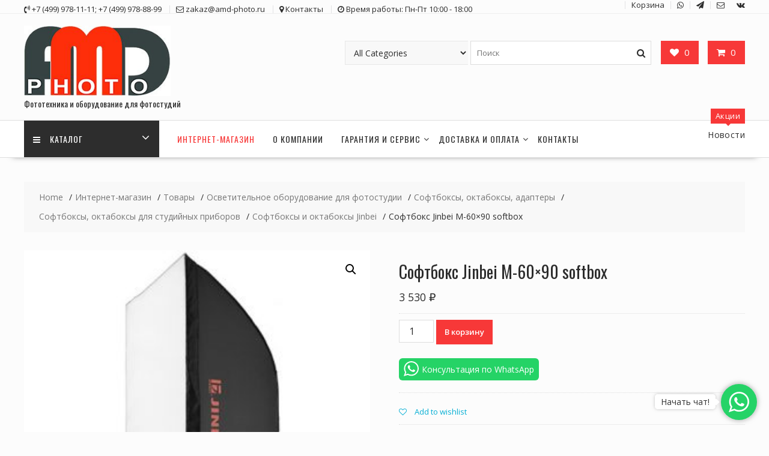

--- FILE ---
content_type: text/html; charset=UTF-8
request_url: https://www.amd-photo.ru/shop/studio-light/softboxes/softboxes-for-photography/softboksy-i-oktaboksy-jinbei/coftboks-jinbei-m-60x90-softbox/
body_size: 96037
content:
<!DOCTYPE html>
        <html lang="ru-RU" prefix="og: http://ogp.me/ns# fb: http://ogp.me/ns/fb# article: http://ogp.me/ns/article#" xmlns="http://www.w3.org/1999/html">
    	<head>

		        <meta charset="UTF-8">
        <meta name="viewport" content="width=device-width, initial-scale=1">
        <link rel="profile" href="https://gmpg.org/xfn/11">
        <link rel="pingback" href="https://www.amd-photo.ru/xmlrpc.php">
    				<script>document.documentElement.className = document.documentElement.className + ' yes-js js_active js'</script>
			<title>Cофтбокс Jinbei M-60×90 softbox</title>

<!-- SEO Ultimate (http://www.seodesignsolutions.com/wordpress-seo/) -->
	<meta property="og:title" content="Cофтбокс Jinbei M-60×90 softbox" />
	<meta property="og:url" content="https://www.amd-photo.ru/shop/studio-light/softboxes/softboxes-for-photography/softboksy-i-oktaboksy-jinbei/coftboks-jinbei-m-60x90-softbox/" />
	<meta property="og:image" content="https://www.amd-photo.ru/wp-content/uploads/2017/07/1522211215_1614195763.jpg" />
	<meta property="og:site_name" content="АМД-ФОТО" />
<!-- /SEO Ultimate -->

<link rel='dns-prefetch' href='//fonts.googleapis.com' />
<link rel='dns-prefetch' href='//s.w.org' />
<link rel="alternate" type="application/rss+xml" title="АМД-ФОТО &raquo; Лента" href="https://www.amd-photo.ru/feed/" />
<link rel="alternate" type="application/rss+xml" title="АМД-ФОТО &raquo; Лента комментариев" href="https://www.amd-photo.ru/comments/feed/" />
		<script type="text/javascript">
			window._wpemojiSettings = {"baseUrl":"https:\/\/s.w.org\/images\/core\/emoji\/12.0.0-1\/72x72\/","ext":".png","svgUrl":"https:\/\/s.w.org\/images\/core\/emoji\/12.0.0-1\/svg\/","svgExt":".svg","source":{"concatemoji":"https:\/\/www.amd-photo.ru\/wp-includes\/js\/wp-emoji-release.min.js?ver=5.4.18"}};
			/*! This file is auto-generated */
			!function(e,a,t){var n,r,o,i=a.createElement("canvas"),p=i.getContext&&i.getContext("2d");function s(e,t){var a=String.fromCharCode;p.clearRect(0,0,i.width,i.height),p.fillText(a.apply(this,e),0,0);e=i.toDataURL();return p.clearRect(0,0,i.width,i.height),p.fillText(a.apply(this,t),0,0),e===i.toDataURL()}function c(e){var t=a.createElement("script");t.src=e,t.defer=t.type="text/javascript",a.getElementsByTagName("head")[0].appendChild(t)}for(o=Array("flag","emoji"),t.supports={everything:!0,everythingExceptFlag:!0},r=0;r<o.length;r++)t.supports[o[r]]=function(e){if(!p||!p.fillText)return!1;switch(p.textBaseline="top",p.font="600 32px Arial",e){case"flag":return s([127987,65039,8205,9895,65039],[127987,65039,8203,9895,65039])?!1:!s([55356,56826,55356,56819],[55356,56826,8203,55356,56819])&&!s([55356,57332,56128,56423,56128,56418,56128,56421,56128,56430,56128,56423,56128,56447],[55356,57332,8203,56128,56423,8203,56128,56418,8203,56128,56421,8203,56128,56430,8203,56128,56423,8203,56128,56447]);case"emoji":return!s([55357,56424,55356,57342,8205,55358,56605,8205,55357,56424,55356,57340],[55357,56424,55356,57342,8203,55358,56605,8203,55357,56424,55356,57340])}return!1}(o[r]),t.supports.everything=t.supports.everything&&t.supports[o[r]],"flag"!==o[r]&&(t.supports.everythingExceptFlag=t.supports.everythingExceptFlag&&t.supports[o[r]]);t.supports.everythingExceptFlag=t.supports.everythingExceptFlag&&!t.supports.flag,t.DOMReady=!1,t.readyCallback=function(){t.DOMReady=!0},t.supports.everything||(n=function(){t.readyCallback()},a.addEventListener?(a.addEventListener("DOMContentLoaded",n,!1),e.addEventListener("load",n,!1)):(e.attachEvent("onload",n),a.attachEvent("onreadystatechange",function(){"complete"===a.readyState&&t.readyCallback()})),(n=t.source||{}).concatemoji?c(n.concatemoji):n.wpemoji&&n.twemoji&&(c(n.twemoji),c(n.wpemoji)))}(window,document,window._wpemojiSettings);
		</script>
		<style type="text/css">
img.wp-smiley,
img.emoji {
	display: inline !important;
	border: none !important;
	box-shadow: none !important;
	height: 1em !important;
	width: 1em !important;
	margin: 0 .07em !important;
	vertical-align: -0.1em !important;
	background: none !important;
	padding: 0 !important;
}
</style>
	<link rel='stylesheet' id='wp-block-library-css'  href='https://www.amd-photo.ru/wp-includes/css/dist/block-library/style.min.css?ver=5.4.18' type='text/css' media='all' />
<link rel='stylesheet' id='wp-block-library-theme-css'  href='https://www.amd-photo.ru/wp-includes/css/dist/block-library/theme.min.css?ver=5.4.18' type='text/css' media='all' />
<link rel='stylesheet' id='wpzoom-social-icons-block-style-css'  href='https://www.amd-photo.ru/wp-content/plugins/social-icons-widget-by-wpzoom/block/dist/style-wpzoom-social-icons.css?ver=4.2.11' type='text/css' media='all' />
<link rel='stylesheet' id='wc-block-vendors-style-css'  href='https://www.amd-photo.ru/wp-content/plugins/woocommerce/packages/woocommerce-blocks/build/vendors-style.css?ver=2.7.3' type='text/css' media='all' />
<link rel='stylesheet' id='wc-block-style-css'  href='https://www.amd-photo.ru/wp-content/plugins/woocommerce/packages/woocommerce-blocks/build/style.css?ver=2.7.3' type='text/css' media='all' />
<link rel='stylesheet' id='jquery-selectBox-css'  href='https://www.amd-photo.ru/wp-content/plugins/yith-woocommerce-wishlist/assets/css/jquery.selectBox.css?ver=1.2.0' type='text/css' media='all' />
<link rel='stylesheet' id='yith-wcwl-font-awesome-css'  href='https://www.amd-photo.ru/wp-content/plugins/yith-woocommerce-wishlist/assets/css/font-awesome.min.css?ver=4.7.0' type='text/css' media='all' />
<link rel='stylesheet' id='yith-wcwl-main-css'  href='https://www.amd-photo.ru/wp-content/plugins/yith-woocommerce-wishlist/assets/css/style.css?ver=3.0.11' type='text/css' media='all' />
<style id='yith-wcwl-main-inline-css' type='text/css'>
.yith-wcwl-share li a{color: #FFFFFF;}.yith-wcwl-share li a:hover{color: #FFFFFF;}.yith-wcwl-share a.facebook{background: #39599E; background-color: #39599E;}.yith-wcwl-share a.facebook:hover{background: #39599E; background-color: #39599E;}.yith-wcwl-share a.twitter{background: #45AFE2; background-color: #45AFE2;}.yith-wcwl-share a.twitter:hover{background: #39599E; background-color: #39599E;}.yith-wcwl-share a.pinterest{background: #AB2E31; background-color: #AB2E31;}.yith-wcwl-share a.pinterest:hover{background: #39599E; background-color: #39599E;}.yith-wcwl-share a.email{background: #FBB102; background-color: #FBB102;}.yith-wcwl-share a.email:hover{background: #39599E; background-color: #39599E;}.yith-wcwl-share a.whatsapp{background: #00A901; background-color: #00A901;}.yith-wcwl-share a.whatsapp:hover{background: #39599E; background-color: #39599E;}
</style>
<link rel='stylesheet' id='fontawesome-css'  href='https://www.amd-photo.ru/wp-content/plugins/gutentor//assets/library/font-awesome-4.7.0/css/font-awesome.min.css?ver=4' type='text/css' media='all' />
<link rel='stylesheet' id='animate-css'  href='https://www.amd-photo.ru/wp-content/plugins/gutentor//assets/library/animatecss/animate.min.css?ver=3.7.2' type='text/css' media='all' />
<link rel='stylesheet' id='wpness-grid-css'  href='https://www.amd-photo.ru/wp-content/plugins/gutentor//assets/library/wpness-grid/wpness-grid.min.css?ver=1.0.0' type='text/css' media='all' />
<link rel='stylesheet' id='contact-form-7-css'  href='https://www.amd-photo.ru/wp-content/plugins/contact-form-7/includes/css/styles.css?ver=5.3.2' type='text/css' media='all' />
<link rel='stylesheet' id='photoswipe-css'  href='https://www.amd-photo.ru/wp-content/plugins/woocommerce/assets/css/photoswipe/photoswipe.min.css?ver=4.3.6' type='text/css' media='all' />
<link rel='stylesheet' id='photoswipe-default-skin-css'  href='https://www.amd-photo.ru/wp-content/plugins/woocommerce/assets/css/photoswipe/default-skin/default-skin.min.css?ver=4.3.6' type='text/css' media='all' />
<link rel='stylesheet' id='woocommerce-layout-css'  href='https://www.amd-photo.ru/wp-content/plugins/woocommerce/assets/css/woocommerce-layout.css?ver=4.3.6' type='text/css' media='all' />
<link rel='stylesheet' id='woocommerce-smallscreen-css'  href='https://www.amd-photo.ru/wp-content/plugins/woocommerce/assets/css/woocommerce-smallscreen.css?ver=4.3.6' type='text/css' media='only screen and (max-width: 768px)' />
<link rel='stylesheet' id='woocommerce-general-css'  href='https://www.amd-photo.ru/wp-content/plugins/woocommerce/assets/css/woocommerce.css?ver=4.3.6' type='text/css' media='all' />
<style id='woocommerce-inline-inline-css' type='text/css'>
.woocommerce form .form-row .required { visibility: visible; }
</style>
<link rel='stylesheet' id='qtip2css-css'  href='https://www.amd-photo.ru/wp-content/plugins/wordpress-tooltips/js/qtip2/jquery.qtip.min.css?ver=5.4.18' type='text/css' media='all' />
<link rel='stylesheet' id='directorycss-css'  href='https://www.amd-photo.ru/wp-content/plugins/wordpress-tooltips/js/jdirectory/directory.min.css?ver=5.4.18' type='text/css' media='all' />
<link rel='stylesheet' id='woocommerce_prettyPhoto_css-css'  href='//www.amd-photo.ru/wp-content/plugins/woocommerce/assets/css/prettyPhoto.css?ver=5.4.18' type='text/css' media='all' />
<link rel='stylesheet' id='online-shop-googleapis-css'  href='//fonts.googleapis.com/css?family=Oswald%3A400%2C300%7COpen+Sans%3A600%2C400&#038;ver=1.0.0' type='text/css' media='all' />
<link rel='stylesheet' id='font-awesome-css'  href='https://www.amd-photo.ru/wp-content/themes/online-shop/assets/library/Font-Awesome/css/font-awesome.min.css?ver=4.7.0' type='text/css' media='all' />
<style id='font-awesome-inline-css' type='text/css'>
[data-font="FontAwesome"]:before {font-family: 'FontAwesome' !important;content: attr(data-icon) !important;speak: none !important;font-weight: normal !important;font-variant: normal !important;text-transform: none !important;line-height: 1 !important;font-style: normal !important;-webkit-font-smoothing: antialiased !important;-moz-osx-font-smoothing: grayscale !important;}
</style>
<link rel='stylesheet' id='select2-css'  href='https://www.amd-photo.ru/wp-content/plugins/woocommerce/assets/css/select2.css?ver=4.3.6' type='text/css' media='all' />
<link rel='stylesheet' id='online-shop-style-css'  href='https://www.amd-photo.ru/wp-content/themes/online-shop/style.css?ver=1.3.2' type='text/css' media='all' />
<style id='online-shop-style-inline-css' type='text/css'>

            .slider-section .at-action-wrapper .slick-arrow,
            .beside-slider .at-action-wrapper .slick-arrow,
            mark,
            .comment-form .form-submit input,
            .read-more,
            .slider-section .cat-links a,
            .featured-desc .above-entry-meta .cat-links a,
            #calendar_wrap #wp-calendar #today,
            #calendar_wrap #wp-calendar #today a,
            .wpcf7-form input.wpcf7-submit:hover,
            .breadcrumb,
            .slicknav_btn,
            .special-menu:hover,
            .slider-buttons a,
            .yith-wcwl-wrapper,
			.wc-cart-wrapper,
			.woocommerce span.onsale,
			.new-label,
			.woocommerce a.button.add_to_cart_button,
			.woocommerce a.added_to_cart,
			.woocommerce a.button.product_type_grouped,
			.woocommerce a.button.product_type_external,
			.woocommerce .single-product #respond input#submit.alt,
			.woocommerce .single-product a.button.alt,
			.woocommerce .single-product button.button.alt,
			.woocommerce .single-product input.button.alt,
			.woocommerce #respond input#submit.alt,
			.woocommerce a.button.alt,
			.woocommerce button.button.alt,
			.woocommerce input.button.alt,
			.woocommerce .widget_shopping_cart_content .buttons a.button,
			.woocommerce div.product .woocommerce-tabs ul.tabs li:hover,
			.woocommerce div.product .woocommerce-tabs ul.tabs li.active,
			.woocommerce .cart .button,
			.woocommerce .cart input.button,
			.woocommerce input.button:disabled, 
			.woocommerce input.button:disabled[disabled],
			.woocommerce input.button:disabled:hover, 
			.woocommerce input.button:disabled[disabled]:hover,
			 .wc-cat-feature .cat-title,
			 .single-item .icon,
			 .menu-right-highlight-text,
			 .woocommerce nav.woocommerce-pagination ul li a:focus, 
			 .woocommerce nav.woocommerce-pagination ul li a:hover, 
			 .woocommerce nav.woocommerce-pagination ul li span.current,
			 .woocommerce a.button.wc-forward,
			 a.my-account,
			 .woocommerce .widget_price_filter .ui-slider .ui-slider-range,
			 .woocommerce .widget_price_filter .ui-slider .ui-slider-handle {
                background: #f73838;
                color:#fff;
            }
             a:hover,
             a:focus,
            .screen-reader-text:focus,
            .socials a:hover,
            .socials a:focus,
            .site-title a,
            .widget_search input#s,
            .search-block #searchsubmit,
            .widget_search #searchsubmit,
            .footer-sidebar .featured-desc .below-entry-meta a:hover,
            .footer-sidebar .featured-desc .below-entry-meta a:focus,
            .slider-section .slide-title:hover,
            .slider-feature-wrap a:hover,
            .slider-feature-wrap a:focus,
            .featured-desc .below-entry-meta span:hover,
            .posted-on a:hover,
            .cat-links a:hover,
            .comments-link a:hover,
            .edit-link a:hover,
            .tags-links a:hover,
            .byline a:hover,
            .nav-links a:hover,
            .posted-on a:focus,
            .cat-links a:focus,
            .comments-link a:focus,
            .edit-link a:focus,
            .tags-links a:focus,
            .byline a:focus,
            .nav-links a:focus,
            .comment-form .form-submit input:hover, .read-more:hover,
            .comment-form .form-submit input:hover, .read-more:focus,
            #online-shop-breadcrumbs a:hover,
            #online-shop-breadcrumbs a:focus,
            .wpcf7-form input.wpcf7-submit,
            .header-wrapper .menu li:hover > a,
            .header-wrapper .menu > li.current-menu-item > a,
            .header-wrapper .menu > li.current-menu-parent > a,
            .header-wrapper .menu > li.current_page_parent > a,
            .header-wrapper .menu > li.current_page_ancestor > a,
            .header-wrapper .main-navigation ul ul.sub-menu li:hover > a ,
            .woocommerce .star-rating, 
            .woocommerce ul.products li.product .star-rating,
            .woocommerce p.stars a,
            .woocommerce ul.products li.product .price,
            .woocommerce ul.products li.product .price ins .amount,
            .woocommerce a.button.add_to_cart_button:hover,
            .woocommerce a.added_to_cart:hover,
            .woocommerce a.button.product_type_grouped:hover,
            .woocommerce a.button.product_type_external:hover,
            .woocommerce .cart .button:hover,
            .woocommerce .cart input.button:hover,
            .woocommerce #respond input#submit.alt:hover,
			.woocommerce a.button.alt:hover,
			.woocommerce button.button.alt:hover,
			.woocommerce input.button.alt:hover,
			.woocommerce .woocommerce-info .button:hover,
			.woocommerce .widget_shopping_cart_content .buttons a.button:hover,
			.woocommerce div.product .woocommerce-tabs ul.tabs li a,
			.at-cat-product-wrap .product-details h3 a:hover,
			.at-tabs >span.active,
			.feature-promo .single-unit .page-details .title,
			.woocommerce-message::before,
			a.my-account:hover{
                color: #f73838;
            }
        .comment-form .form-submit input, 
        .read-more,
            .widget_search input#s,
            .tagcloud a,
            .woocommerce .cart .button, 
            .woocommerce .cart input.button,
            .woocommerce a.button.add_to_cart_button,
            .woocommerce a.added_to_cart,
            .woocommerce a.button.product_type_grouped,
            .woocommerce a.button.product_type_external,
            .woocommerce .cart .button,
            .woocommerce .cart input.button
            .woocommerce .single-product #respond input#submit.alt,
			.woocommerce .single-product a.button.alt,
			.woocommerce .single-product button.button.alt,
			.woocommerce .single-product input.button.alt,
			.woocommerce #respond input#submit.alt,
			.woocommerce a.button.alt,
			.woocommerce button.button.alt,
			.woocommerce input.button.alt,
			.woocommerce .widget_shopping_cart_content .buttons a.button,
			.woocommerce div.product .woocommerce-tabs ul.tabs:before,
			a.my-account,
            .slick-arrow:hover{
                border: 1px solid #f73838;
            }
            .nav-links .nav-previous a:hover,
            .nav-links .nav-next a:hover{
                border-top: 1px solid #f73838;
            }
            .at-title-action-wrapper,
            .page-header .page-title,
            .blog-no-image article.post.sticky,
             article.post.sticky,
             .related.products > h2,
             .cross-sells > h2,
             .cart_totals  > h2,
             .woocommerce-order-details > h2,
             .woocommerce-customer-details > h2,
             .comments-title{
                border-bottom: 1px solid #f73838;
            }
            .wpcf7-form input.wpcf7-submit{
                border: 2px solid #f73838;
            }
            .breadcrumb::after {
                border-left: 5px solid #f73838;
            }
            /*header cart*/
            .site-header .widget_shopping_cart{
                border-bottom: 3px solid #f73838;
                border-top: 3px solid #f73838;
            }
            .site-header .widget_shopping_cart:before {
                border-bottom: 10px solid #f73838;
            }
            .woocommerce-message {
                border-top-color: #f73838;
            }
        @media screen and (max-width:992px){
                .slicknav_btn{
                    border: 1px solid #f73838;
                }
                .slicknav_btn.slicknav_open{
                    border: 1px solid #ffffff;
                }
                .slicknav_nav li.current-menu-ancestor > a,
                .slicknav_nav li.current-menu-item  > a,
                .slicknav_nav li.current_page_item > a,
                .slicknav_nav li.current_page_item .slicknav_item > span{
                    color: #f73838;
                }
            }
        .header-wrapper .menu li .at-menu-desc:after,
          .menu-right-highlight-text:after{
            border-top-color:#f73838;
          }
          .woocommerce .woocommerce-MyAccount-navigation ul li.is-active a:after{
            border-left-color:#f73838;
          }
          .woocommerce .woocommerce-MyAccount-navigation ul li.is-active a,
          .woocommerce .woocommerce-MyAccount-navigation ul li.is-active a:hover{
              background:#f73838;

          }
          .header-wrapper .menu li .at-menu-desc,
          .widget_online_shop_wc_taxonomies .acme-single-cat .cat-title{
              background:#f73838;
          }
        }
                    .cat-links .at-cat-item-1{
                    color: #f73838;
                    }
                    
                    .cat-links .at-cat-item-1:hover{
                    color: #2d2d2d;
                    }
                    
                    .cat-links .at-cat-item-17{
                    color: #f73838;
                    }
                    
                    .cat-links .at-cat-item-17:hover{
                    color: #2d2d2d;
                    }
                    
                    .cat-links .at-cat-item-406{
                    color: #f73838;
                    }
                    
                    .cat-links .at-cat-item-406:hover{
                    color: #2d2d2d;
                    }
                    
                    .cat-links .at-cat-item-681{
                    color: #f73838;
                    }
                    
                    .cat-links .at-cat-item-681:hover{
                    color: #2d2d2d;
                    }
                    
                    .cat-links .at-cat-item-1380{
                    color: #f73838;
                    }
                    
                    .cat-links .at-cat-item-1380:hover{
                    color: #2d2d2d;
                    }
                    
</style>
<link rel='stylesheet' id='slick-css'  href='https://www.amd-photo.ru/wp-content/plugins/gutentor//assets/library/slick/slick.min.css?ver=1.7.1' type='text/css' media='all' />
<link rel='stylesheet' id='online_shop-block-front-styles-css'  href='https://www.amd-photo.ru/wp-content/themes/online-shop/acmethemes/gutenberg/gutenberg-front.css?ver=1.0' type='text/css' media='all' />
<link rel='stylesheet' id='wpzoom-social-icons-socicon-css'  href='https://www.amd-photo.ru/wp-content/plugins/social-icons-widget-by-wpzoom/assets/css/wpzoom-socicon.css?ver=1681297795' type='text/css' media='all' />
<link rel='stylesheet' id='wpzoom-social-icons-genericons-css'  href='https://www.amd-photo.ru/wp-content/plugins/social-icons-widget-by-wpzoom/assets/css/genericons.css?ver=1681297795' type='text/css' media='all' />
<link rel='stylesheet' id='wpzoom-social-icons-academicons-css'  href='https://www.amd-photo.ru/wp-content/plugins/social-icons-widget-by-wpzoom/assets/css/academicons.min.css?ver=1681297795' type='text/css' media='all' />
<link rel='stylesheet' id='wpzoom-social-icons-font-awesome-3-css'  href='https://www.amd-photo.ru/wp-content/plugins/social-icons-widget-by-wpzoom/assets/css/font-awesome-3.min.css?ver=1681297795' type='text/css' media='all' />
<link rel='stylesheet' id='dashicons-css'  href='https://www.amd-photo.ru/wp-includes/css/dashicons.min.css?ver=5.4.18' type='text/css' media='all' />
<style id='dashicons-inline-css' type='text/css'>
[data-font="Dashicons"]:before {font-family: 'Dashicons' !important;content: attr(data-icon) !important;speak: none !important;font-weight: normal !important;font-variant: normal !important;text-transform: none !important;line-height: 1 !important;font-style: normal !important;-webkit-font-smoothing: antialiased !important;-moz-osx-font-smoothing: grayscale !important;}
</style>
<link rel='stylesheet' id='wpzoom-social-icons-styles-css'  href='https://www.amd-photo.ru/wp-content/plugins/social-icons-widget-by-wpzoom/assets/css/wpzoom-social-icons-styles.css?ver=1681297795' type='text/css' media='all' />
<link rel='stylesheet' id='wp-components-css'  href='https://www.amd-photo.ru/wp-includes/css/dist/components/style.min.css?ver=5.4.18' type='text/css' media='all' />
<link rel='stylesheet' id='wp-editor-font-css'  href='https://fonts.googleapis.com/css?family=Noto+Serif%3A400%2C400i%2C700%2C700i&#038;ver=5.4.18' type='text/css' media='all' />
<link rel='stylesheet' id='wp-block-editor-css'  href='https://www.amd-photo.ru/wp-includes/css/dist/block-editor/style.min.css?ver=5.4.18' type='text/css' media='all' />
<link rel='stylesheet' id='wp-nux-css'  href='https://www.amd-photo.ru/wp-includes/css/dist/nux/style.min.css?ver=5.4.18' type='text/css' media='all' />
<link rel='stylesheet' id='wp-editor-css'  href='https://www.amd-photo.ru/wp-includes/css/dist/editor/style.min.css?ver=5.4.18' type='text/css' media='all' />
<link rel='stylesheet' id='gutentor-css-css'  href='https://www.amd-photo.ru/wp-content/plugins/gutentor//dist/blocks.style.build.css?ver=2.1.6' type='text/css' media='all' />
<link rel='preload' as='font'  id='wpzoom-social-icons-font-academicons-woff2-css'  href='https://www.amd-photo.ru/wp-content/plugins/social-icons-widget-by-wpzoom/assets/font/academicons.woff2?v=1.9.2'  type='font/woff2' crossorigin />
<link rel='preload' as='font'  id='wpzoom-social-icons-font-fontawesome-3-woff2-css'  href='https://www.amd-photo.ru/wp-content/plugins/social-icons-widget-by-wpzoom/assets/font/fontawesome-webfont.woff2?v=4.7.0'  type='font/woff2' crossorigin />
<link rel='preload' as='font'  id='wpzoom-social-icons-font-genericons-woff-css'  href='https://www.amd-photo.ru/wp-content/plugins/social-icons-widget-by-wpzoom/assets/font/Genericons.woff'  type='font/woff' crossorigin />
<link rel='preload' as='font'  id='wpzoom-social-icons-font-socicon-woff2-css'  href='https://www.amd-photo.ru/wp-content/plugins/social-icons-widget-by-wpzoom/assets/font/socicon.woff2?v=4.2.11'  type='font/woff2' crossorigin />
<script type="text/template" id="tmpl-variation-template">
	<div class="woocommerce-variation-description">{{{ data.variation.variation_description }}}</div>
	<div class="woocommerce-variation-price">{{{ data.variation.price_html }}}</div>
	<div class="woocommerce-variation-availability">{{{ data.variation.availability_html }}}</div>
</script>
<script type="text/template" id="tmpl-unavailable-variation-template">
	<p>Этот товар недоступен. Пожалуйста, выберите другую комбинацию.</p>
</script>
<script type='text/javascript' src='https://www.amd-photo.ru/wp-includes/js/jquery/jquery.js?ver=1.12.4-wp'></script>
<script type='text/javascript' src='https://www.amd-photo.ru/wp-includes/js/jquery/jquery-migrate.min.js?ver=1.4.1'></script>
<script type='text/javascript' src='https://www.amd-photo.ru/wp-content/plugins/wordpress-tooltips/js/qtip2/jquery.qtip.min.js?ver=5.4.18'></script>
<script type='text/javascript' src='https://www.amd-photo.ru/wp-content/plugins/wordpress-tooltips/js/jdirectory/jquery.directory.min.js?ver=5.4.18'></script>
<!--[if lt IE 9]>
<script type='text/javascript' src='https://www.amd-photo.ru/wp-content/themes/online-shop/assets/library/html5shiv/html5shiv.min.js?ver=3.7.3'></script>
<![endif]-->
<!--[if lt IE 9]>
<script type='text/javascript' src='https://www.amd-photo.ru/wp-content/themes/online-shop/assets/library/respond/respond.min.js?ver=1.4.2'></script>
<![endif]-->
<link rel='https://api.w.org/' href='https://www.amd-photo.ru/wp-json/' />
<link rel="EditURI" type="application/rsd+xml" title="RSD" href="https://www.amd-photo.ru/xmlrpc.php?rsd" />
<link rel="wlwmanifest" type="application/wlwmanifest+xml" href="https://www.amd-photo.ru/wp-includes/wlwmanifest.xml" /> 
<meta name="generator" content="WordPress 5.4.18" />
<meta name="generator" content="WooCommerce 4.3.6" />
<link rel="canonical" href="https://www.amd-photo.ru/shop/studio-light/softboxes/softboxes-for-photography/softboksy-i-oktaboksy-jinbei/coftboks-jinbei-m-60x90-softbox/" />
<link rel='shortlink' href='https://www.amd-photo.ru/?p=12161' />
<link rel="alternate" type="application/json+oembed" href="https://www.amd-photo.ru/wp-json/oembed/1.0/embed?url=https%3A%2F%2Fwww.amd-photo.ru%2Fshop%2Fstudio-light%2Fsoftboxes%2Fsoftboxes-for-photography%2Fsoftboksy-i-oktaboksy-jinbei%2Fcoftboks-jinbei-m-60x90-softbox%2F" />
<link rel="alternate" type="text/xml+oembed" href="https://www.amd-photo.ru/wp-json/oembed/1.0/embed?url=https%3A%2F%2Fwww.amd-photo.ru%2Fshop%2Fstudio-light%2Fsoftboxes%2Fsoftboxes-for-photography%2Fsoftboksy-i-oktaboksy-jinbei%2Fcoftboks-jinbei-m-60x90-softbox%2F&#038;format=xml" />
<style type="text/css">
    #mvvwo_floating_button {
        bottom: 20px;
        right: 15px;
        position: fixed;
        z-index: 9999;
		cursor: pointer;
    }

    #mvvwo_floating_button svg {
        fill: #ffffff;
    }

    #mvvwo_floating_button:hover {

    }

    #mvvwo_floating_button .mvvwo_txt {
        display: inline-block;
        vertical-align: bottom;
        line-height: 60px;
        opacity: 0;
        transition: opacity 500ms ease-in;
    }

    #mvvwo_floating_button.mvvwo_show .mvvwo_txt {
        opacity: 1;
    }

    #mvvwo_floating_button .mvvwo_txt a {
        background: #ffffff;
        box-shadow: 0px 0px 5px 0px rgba(136, 136, 136, 0.50);
        padding: 3px 10px;
        border-radius: 5px;
        color: #333333;
        text-decoration: none;
        position: relative;
    }

    #mvvwo_floating_button .mvvwo_txt a:after {
        content: '';
        position: absolute;
        background: #ffffff;

        right: -5px;
        top: 50%;
        margin-top: -4px;
        width: 8px;
        height: 8px;
        z-index: 1;
        -ms-transform: rotate(-45deg);
        -webkit-transform: rotate(-45deg);
        -moz-transform: rotate(-45deg);
        -o-transform: rotate(-45deg);
        transform: rotate(-45deg);
    }

    #mvvwo_floating_button.mvvwo_pos_left .mvvwo_txt a:after {
        left: -4px;
    }

    #mvvwo_floating_button .mvvwo_btn {
        display: inline-block;
        width: 60px;
        height: 60px;
        background: #25D367;
        border-radius: 50%;
        padding: 13px;
        box-shadow: 0px 0px 7px 2px rgba(136, 136, 136, 0.50);
        transform: scale3d(0, 0, 0);
        transition: transform .3s ease-in-out;
        transform-origin: 100% 100%;
        margin: 0 5px;
        box-sizing: border-box;
    }

    #mvvwo_floating_button.mvvwo_pos_left .mvvwo_btn {
        transform-origin: 0% 100%;
    }

    #mvvwo_floating_button.mvvwo_show a.mvvwo_btn {
        transform: scale3d(1, 1, 1);
    }

    #mvvwo_floating_button.mvvwo_pos_left {
        right: auto;
        left: 10px;
    }

    @media (max-width: 480px) {
        #mvvwo_floating_button {
            bottom: 10px;
            right: 10px;
        }
    }

    .mvvwo_cart_page_button {
        margin: 7px 0px;
    }

    .mvvwo_cart_button {
        display: block;
        clear: both;
        padding: 10px 0;
    }

    .mvvwo_cart_button a {
        background: #25d366;
        padding: 6px 8px;
        display: inline-block;
        border-radius: 6px;
        color: #ffffff;
        text-decoration: none !important;
        font-size: 14px;
        line-height:25px;
    }

    .mvvwo_cart_button svg {
        fill: #ffffff;
        width: 25px;
        vertical-align: middle;
        margin-right: 5px;
        display: inline-block;
        margin-top: -5px;
    }

    
    @media (min-width: 1281px) {
    
    }

    .mvvwo_whatsbutton {
        margin: 7px 0px;
    }

    .mvvwo_whatsbutton a {
        background: #1ebea5;
        padding: 6px 8px;
        display: inline-block;
        border-radius: 6px;
        text-decoration: none !important;
        color: #ffffff;
        text-decoration: none;
        font-size: 14px;
    }

    .mvvwo_whatsbutton svg {
        fill: #ffffff;
        width: 25px;
        vertical-align: middle;
        margin-right: 5px;
        display: inline-block;

    }

    @media (min-width: 1281px) {

    
    }
</style>

	<style type="text/css">
	.tooltips_table .tooltipsall
	{
		border-bottom:none !important;
	}
	.tooltips_table span {
    color: inherit !important;
	}
	.qtip-content .tooltipsall
	{
		border-bottom:none !important;
		color: inherit !important;
	}
	
		.tooltipsincontent
	{
		border-bottom:2px dotted #888;	
	}

	.tooltipsPopupCreditLink a
	{
		color:gray;
	}	
	</style>
	 	<script type="text/javascript">	
	if(typeof jQuery=='undefined')
	{
		document.write('<'+'script src="https://www.amd-photo.ru/wp-content/plugins//wordpress-tooltips/js/qtip/jquery.js" type="text/javascript"></'+'script>');
	}
	</script>
	<script type="text/javascript">

	function toolTips(whichID,theTipContent)
	{
			jQuery(whichID).qtip
			(
				{
					content:
					{
						text:theTipContent,
												
					},
   					style:
   					{
   						classes:' qtip-dark wordpress-tooltip-free qtip-rounded qtip-shadow '
    				},
    				position:
    				{
    					viewport: jQuery(window),
    					my: 'bottom center',
    					at: 'top center'
    				},
					show:'mouseover',
					hide: { fixed: true, delay: 200 }
				}
			)
	}
</script>
	
	<noscript><style>.woocommerce-product-gallery{ opacity: 1 !important; }</style></noscript>
	

<!-- Saphali Tabs Manage Version -->
<meta name="generator" content="Saphali Tabs Manage 1.0" />

<style type="text/css" id="custom-background-css">
body.custom-background { background-color: #fcfcfc; }
</style>
	<link rel="icon" href="https://www.amd-photo.ru/wp-content/uploads/2019/08/favlogo-1-100x100.jpg" sizes="32x32" />
<link rel="icon" href="https://www.amd-photo.ru/wp-content/uploads/2019/08/favlogo-1-300x300.jpg" sizes="192x192" />
<link rel="apple-touch-icon" href="https://www.amd-photo.ru/wp-content/uploads/2019/08/favlogo-1-300x300.jpg" />
<meta name="msapplication-TileImage" content="https://www.amd-photo.ru/wp-content/uploads/2019/08/favlogo-1-300x300.jpg" />
		<style type="text/css" id="wp-custom-css">
			.attachment-full.size-full.wp-post-image {
    width: 100%;
}
.at-action-wrapper.at-tabs{
		z-index: 11;
	}		</style>
		
	</head>
<body data-rsssl=1 class="product-template-default single single-product postid-12161 custom-background wp-custom-logo theme-online-shop gutentor-active woocommerce woocommerce-page woocommerce-no-js columns-4 woocommerce-active at-sticky-sidebar left-logo-right-ads no-sidebar group-blog">

        <div id="page" class="hfeed site">
            <a class="skip-link screen-reader-text" href="#content" title="link">Skip to content</a>
            <header id="masthead" class="site-header">
                            <div class="top-header-wrapper clearfix">
                    <div class="wrapper">
                        <div class="header-left">
				            <div class='icon-box'>            <div class="icon-box col-md-3">
				                    <div class="icon">
                        <i class="fa fa-volume-control-phone"></i>
                    </div>
					                    <div class="icon-details">
						<span class="icon-text">+7 (499) 978-11-11; +7 (499) 978-88-99</span>                    </div>
					            </div>
			            <div class="icon-box col-md-3">
				                    <div class="icon">
                        <i class="fa fa-envelope-o"></i>
                    </div>
					                    <div class="icon-details">
						<a href="mailto:zakaz@amd-photo.ru"><span class="icon-text">zakaz@amd-photo.ru</span></a>                    </div>
					            </div>
			            <div class="icon-box col-md-3">
				                    <div class="icon">
                        <i class="fa fa-map-marker"></i>
                    </div>
					                    <div class="icon-details">
						<a href="https://amd-photo.ru/punkty-samovyvoza/"><span class="icon-text">Контакты</span></a>                    </div>
					            </div>
			            <div class="icon-box col-md-3">
				                    <div class="icon">
                        <i class="fa fa-clock-o"></i>
                    </div>
					                    <div class="icon-details">
						<a href="https://www.amd-photo.ru/delivery/samovyvoz-iz-magazina-2/"><span class="icon-text">Время работы: Пн-Пт 10:00 - 18:00</span></a>                    </div>
					            </div>
			</div>                        </div>
                        <div class="header-right">
                            <div class='at-first-level-nav at-display-inline-block'><ul id="menu-top-menu" class="menu"><li id="menu-item-14450" class="menu-item menu-item-type-post_type menu-item-object-page menu-item-14450"><a href="https://www.amd-photo.ru/cart-2/">Корзина</a></li>
</ul></div><div class="icon-box"><a href="https://wa.me/74999781111" target="_blank"><i class="fa fa-whatsapp"></i></a></div><div class="icon-box"><a href="https://t.me/amdphoto" target="_blank"><i class="fa fa-paper-plane"></i></a></div><div class="icon-box"><a href="mailto:sale@amd-photo.ru" target="_blank"><i class="fa fa-envelope-o"></i></a></div><div class="icon-box"><a href="https://vk.com/club66252132" target="_blank"><i class="fa fa-vk"></i></a></div>                        </div><!--.header-right-->
                    </div><!-- .top-header-container -->
                </div><!-- .top-header-wrapper -->
                            <div class="header-wrapper clearfix">
                <div class="wrapper">
	                                        <div class="site-logo">
			                <a href="https://www.amd-photo.ru/" class="custom-logo-link" rel="home"><img width="290" height="139" src="https://www.amd-photo.ru/wp-content/uploads/2020/08/cropped-logo1.jpg" class="custom-logo" alt="АМД-ФОТО" /></a><div class='site-title-tagline'>                                        <p class="site-description">Фототехника и оборудование для фотостудий</p>
					                </div>                        </div><!--site-logo-->
		                <div class='center-wrapper-mx-width'>                        <div class="cart-section">
			                                                    <div class="yith-wcwl-wrapper">
                                        <a class="at-wc-icon wishlist-icon" href="https://www.amd-photo.ru/wishlist/">
                                            <i class="fa fa-heart" aria-hidden="true"></i>
                                            <span class="wishlist-value">0</span>
                                        </a>
                                    </div>
					                                            <div class="wc-cart-wrapper">
                                <div class="wc-cart-icon-wrapper">
                                    <a class="at-wc-icon cart-icon" href="https://www.amd-photo.ru/cart-2/">
                                        <i class="fa fa-shopping-cart" aria-hidden="true"></i>
                                        <span class="cart-value cart-customlocation"> 0</span>
                                    </a>
                                </div>
                                <div class="wc-cart-widget-wrapper">
					                <div class="widget woocommerce widget_shopping_cart"><h2 class="widgettitle">Корзина</h2><div class="widget_shopping_cart_content"></div></div>                                </div>
                            </div>
                                                    </div> <!-- .cart-section -->
	                                    <div class="header-ads-adv-search float-right">
		                <aside id="online_shop_advanced_search-3" class="widget widget_online_shop_advanced_search"><div class="advance-product-search">
	<form role="search" method="get" class="woocommerce-product-search" action="https://www.amd-photo.ru/">
					            <select class="select_products" name="product_cat">
                <option value="">All Categories</option>
				                    <option value="Видеотехника и профессиональное аудио"  >Видеотехника и профессиональное аудио</option>
				                    <option value="Фототехника и аксессуары"  >Фототехника и аксессуары</option>
				                    <option value="Осветительное оборудование для фотостудии"  >Осветительное оборудование для фотостудии</option>
				                    <option value="Штативы и моноподы"  >Штативы и моноподы</option>
				                    <option value="Сумки, чехлы для фото- и видеотехники"  >Сумки, чехлы для фото- и видеотехники</option>
				            </select>
		        <input type="search" id="woocommerce-product-search-field-0" class="search-field" placeholder="Поиск" value="" name="s" />
        <button class="fa fa-search searchsubmit" type="submit"></button>
        <input type="hidden" name="post_type" value="product" />
    </form><!-- .woocommerce-product-search -->
</div><!-- .advance-product-search --></aside>                    </div>
                    </div>                </div><!--.wrapper-->
                <div class="clearfix"></div>
                <div class="navigation-wrapper">
	                                    <nav id="site-navigation" class="main-navigation  online-shop-enable-special-menu  clearfix">
                        <div class="header-main-menu wrapper clearfix">
                                                            <ul class="menu special-menu-wrapper">
                                    <li class="menu-item menu-item-has-children">
                                        <a href="javascript:void(0)" class="special-menu">
                                            <i class="fa fa-navicon toggle"></i>КАТАЛОГ                                        </a>
			                            <ul id="menu-special-menu" class="sub-menu special-sub-menu"><li id="menu-item-14485" class="menu-item menu-item-type-taxonomy menu-item-object-product_cat menu-item-14485"><a href="https://www.amd-photo.ru/category/fototexnika-i-aksessuary/">Фототехника и аксессуары</a></li>
<li id="menu-item-14486" class="menu-item menu-item-type-taxonomy menu-item-object-product_cat current-product-ancestor menu-item-14486"><a href="https://www.amd-photo.ru/category/studio-light/">Осветительное оборудование для фотостудии</a></li>
<li id="menu-item-14487" class="menu-item menu-item-type-taxonomy menu-item-object-product_cat menu-item-14487"><a href="https://www.amd-photo.ru/category/tripods/">Штативы и моноподы</a></li>
<li id="menu-item-14488" class="menu-item menu-item-type-taxonomy menu-item-object-product_cat menu-item-14488"><a href="https://www.amd-photo.ru/category/bags-photo/">Сумки, чехлы для фото- и видеотехники</a></li>
<li id="menu-item-14489" class="menu-item menu-item-type-taxonomy menu-item-object-product_cat menu-item-14489"><a href="https://www.amd-photo.ru/category/videotexnika-i-professionalnoe-audio/">Видеотехника и профессиональное аудио</a></li>
</ul>                                        <div class="responsive-special-sub-menu clearfix"></div>
                                    </li>
                                </ul>
                                                            <div class="acmethemes-nav">
	                            <ul id="menu-primary-menu" class="menu"><li id="menu-item-14474" class="menu-item menu-item-type-post_type menu-item-object-page current_page_parent menu-item-14474"><a href="https://www.amd-photo.ru/shop-2/">Интернет-магазин</a></li>
<li id="menu-item-14545" class="menu-item menu-item-type-post_type menu-item-object-page menu-item-14545"><a href="https://www.amd-photo.ru/about/">О компании</a></li>
<li id="menu-item-14496" class="menu-item menu-item-type-post_type menu-item-object-page menu-item-has-children menu-item-14496"><a href="https://www.amd-photo.ru/service-amd-photo/">Гарантия и сервис</a>
<ul class="sub-menu">
	<li id="menu-item-14500" class="menu-item menu-item-type-post_type menu-item-object-page menu-item-14500"><a href="https://www.amd-photo.ru/service-amd-photo/about-jinbei/">Продукция Jinbei</a></li>
	<li id="menu-item-14502" class="menu-item menu-item-type-post_type menu-item-object-page menu-item-14502"><a href="https://www.amd-photo.ru/service-amd-photo/25-statya-pravo-potrebitelya/">Статья 25. Право потребителя на обмен товара</a></li>
	<li id="menu-item-14503" class="menu-item menu-item-type-post_type menu-item-object-page menu-item-14503"><a href="https://www.amd-photo.ru/service-amd-photo/docs-nadl-cachestvo/">Документы оформляемые при возврате товара</a></li>
	<li id="menu-item-14504" class="menu-item menu-item-type-post_type menu-item-object-page menu-item-14504"><a href="https://www.amd-photo.ru/service-amd-photo/goods-no-obmen/">Товары, не подлежащие обмену или возврату</a></li>
	<li id="menu-item-14505" class="menu-item menu-item-type-post_type menu-item-object-page menu-item-14505"><a href="https://www.amd-photo.ru/service-amd-photo/zayvka/">Заявления на возврат, обмен</a></li>
</ul>
</li>
<li id="menu-item-14507" class="menu-item menu-item-type-post_type menu-item-object-page menu-item-has-children menu-item-14507"><a href="https://www.amd-photo.ru/delivery/">Доставка и оплата</a>
<ul class="sub-menu">
	<li id="menu-item-14546" class="menu-item menu-item-type-post_type menu-item-object-page menu-item-14546"><a href="https://www.amd-photo.ru/sposoby-oplaty/">Способы оплаты</a></li>
	<li id="menu-item-14510" class="menu-item menu-item-type-post_type menu-item-object-page menu-item-14510"><a href="https://www.amd-photo.ru/dostavka-tovarov/">Доставка товаров</a></li>
	<li id="menu-item-14508" class="menu-item menu-item-type-post_type menu-item-object-page menu-item-14508"><a href="https://www.amd-photo.ru/delivery/samovyvoz-iz-magazina/">Доставка по Москве</a></li>
	<li id="menu-item-14509" class="menu-item menu-item-type-post_type menu-item-object-page menu-item-14509"><a href="https://www.amd-photo.ru/delivery/dostavka-po-rossii/">Доставка по России</a></li>
	<li id="menu-item-14512" class="menu-item menu-item-type-post_type menu-item-object-page menu-item-14512"><a href="https://www.amd-photo.ru/delivery/samovyvoz-iz-magazina-2/">Самовывоз</a></li>
</ul>
</li>
<li id="menu-item-14516" class="menu-item menu-item-type-post_type menu-item-object-page menu-item-14516"><a href="https://www.amd-photo.ru/punkty-samovyvoza/">КОНТАКТЫ</a></li>
</ul>                                    <div class="at-menu-right-wrapper">
			                                                                    <a class="cart-icon" href="https://www.amd-photo.ru/news/" target="">
				                                                                            <span class="menu-right-highlight-text">
                                                    Акции                                                </span>
					                                                                        <span class="menu-right-text">
                                                Новости                                            </span>
				                                                                    </a>
		                                                                </div><!--.at-menu-right-wrapper-->
		                                                        </div>
                        </div>
                        <div class="responsive-slick-menu clearfix"></div>
                    </nav>
                                        <!-- #site-navigation -->
                </div>
                <!-- .header-container -->
            </div>
            <!-- header-wrapper-->
        </header>
        <!-- #masthead -->
            <div class="content-wrapper clearfix">
            <div id="content" class="wrapper site-content">
        <div class='breadcrumbs clearfix'><div id='online-shop-breadcrumbs'><div role="navigation" aria-label="Breadcrumbs" class="breadcrumb-trail breadcrumbs" itemprop="breadcrumb"><ul class="trail-items" itemscope itemtype="http://schema.org/BreadcrumbList"><meta name="numberOfItems" content="8" /><meta name="itemListOrder" content="Ascending" /><li itemprop="itemListElement" itemscope itemtype="http://schema.org/ListItem" class="trail-item trail-begin"><a href="https://www.amd-photo.ru/" rel="home" itemprop="item"><span itemprop="name">Home</span></a><meta itemprop="position" content="1" /></li><li itemprop="itemListElement" itemscope itemtype="http://schema.org/ListItem" class="trail-item"><a href="https://www.amd-photo.ru/shop/" itemprop="item"><span itemprop="name">Интернет-магазин</span></a><meta itemprop="position" content="2" /></li><li itemprop="itemListElement" itemscope itemtype="http://schema.org/ListItem" class="trail-item"><a href="https://www.amd-photo.ru/shop-2/" itemprop="item"><span itemprop="name">Товары</span></a><meta itemprop="position" content="3" /></li><li itemprop="itemListElement" itemscope itemtype="http://schema.org/ListItem" class="trail-item"><a href="https://www.amd-photo.ru/category/studio-light/" itemprop="item"><span itemprop="name">Осветительное оборудование для фотостудии</span></a><meta itemprop="position" content="4" /></li><li itemprop="itemListElement" itemscope itemtype="http://schema.org/ListItem" class="trail-item"><a href="https://www.amd-photo.ru/category/studio-light/softboxes/" itemprop="item"><span itemprop="name">Софтбоксы, октабоксы, адаптеры</span></a><meta itemprop="position" content="5" /></li><li itemprop="itemListElement" itemscope itemtype="http://schema.org/ListItem" class="trail-item"><a href="https://www.amd-photo.ru/category/studio-light/softboxes/softboxes-for-photography/" itemprop="item"><span itemprop="name">Софтбоксы, октабоксы для студийных приборов</span></a><meta itemprop="position" content="6" /></li><li itemprop="itemListElement" itemscope itemtype="http://schema.org/ListItem" class="trail-item"><a href="https://www.amd-photo.ru/category/studio-light/softboxes/softboxes-for-photography/softboksy-i-oktaboksy-jinbei/" itemprop="item"><span itemprop="name">Софтбоксы и октабоксы Jinbei</span></a><meta itemprop="position" content="7" /></li><li class="trail-item trail-end"><span><span>Cофтбокс Jinbei M-60×90 softbox</span></span></li></ul></div></div></div><div class='clear'></div>
	<div id="primary" class="content-area"><main id="main" class="site-main">
					
			<div class="woocommerce-notices-wrapper"></div><div id="product-12161" class="product type-product post-12161 status-publish first instock product_cat-softboksy-i-oktaboksy-jinbei has-post-thumbnail shipping-taxable purchasable product-type-simple">

	<div class="woocommerce-product-gallery woocommerce-product-gallery--with-images woocommerce-product-gallery--columns-4 images" data-columns="4" style="opacity: 0; transition: opacity .25s ease-in-out;">
	<figure class="woocommerce-product-gallery__wrapper">
		<div data-thumb="https://www.amd-photo.ru/wp-content/uploads/2017/07/1522211215_1614195763-100x100.jpg" data-thumb-alt="" class="woocommerce-product-gallery__image"><a href="https://www.amd-photo.ru/wp-content/uploads/2017/07/1522211215_1614195763.jpg"><img width="300" height="300" src="https://www.amd-photo.ru/wp-content/uploads/2017/07/1522211215_1614195763-300x300.jpg" class="wp-post-image" alt="" title="1522211215_1614195763" data-caption="" data-src="https://www.amd-photo.ru/wp-content/uploads/2017/07/1522211215_1614195763.jpg" data-large_image="https://www.amd-photo.ru/wp-content/uploads/2017/07/1522211215_1614195763.jpg" data-large_image_width="444" data-large_image_height="444" srcset="https://www.amd-photo.ru/wp-content/uploads/2017/07/1522211215_1614195763-300x300.jpg 300w, https://www.amd-photo.ru/wp-content/uploads/2017/07/1522211215_1614195763-100x100.jpg 100w, https://www.amd-photo.ru/wp-content/uploads/2017/07/1522211215_1614195763-150x150.jpg 150w, https://www.amd-photo.ru/wp-content/uploads/2017/07/1522211215_1614195763.jpg 444w" sizes="(max-width: 300px) 100vw, 300px" /></a></div><div data-thumb="https://www.amd-photo.ru/wp-content/uploads/2017/07/1522211215_1614195763-100x100.jpg" data-thumb-alt="" class="woocommerce-product-gallery__image"><a href="https://www.amd-photo.ru/wp-content/uploads/2017/07/1522211215_1614195763.jpg"><img width="300" height="300" src="https://www.amd-photo.ru/wp-content/uploads/2017/07/1522211215_1614195763-300x300.jpg" class="" alt="" title="1522211215_1614195763" data-caption="" data-src="https://www.amd-photo.ru/wp-content/uploads/2017/07/1522211215_1614195763.jpg" data-large_image="https://www.amd-photo.ru/wp-content/uploads/2017/07/1522211215_1614195763.jpg" data-large_image_width="444" data-large_image_height="444" srcset="https://www.amd-photo.ru/wp-content/uploads/2017/07/1522211215_1614195763-300x300.jpg 300w, https://www.amd-photo.ru/wp-content/uploads/2017/07/1522211215_1614195763-100x100.jpg 100w, https://www.amd-photo.ru/wp-content/uploads/2017/07/1522211215_1614195763-150x150.jpg 150w, https://www.amd-photo.ru/wp-content/uploads/2017/07/1522211215_1614195763.jpg 444w" sizes="(max-width: 300px) 100vw, 300px" /></a></div><div data-thumb="https://www.amd-photo.ru/wp-content/uploads/2017/07/1522211215_518813851-100x100.jpg" data-thumb-alt="" class="woocommerce-product-gallery__image"><a href="https://www.amd-photo.ru/wp-content/uploads/2017/07/1522211215_518813851.jpg"><img width="300" height="300" src="https://www.amd-photo.ru/wp-content/uploads/2017/07/1522211215_518813851-300x300.jpg" class="" alt="" title="1522211215_518813851" data-caption="" data-src="https://www.amd-photo.ru/wp-content/uploads/2017/07/1522211215_518813851.jpg" data-large_image="https://www.amd-photo.ru/wp-content/uploads/2017/07/1522211215_518813851.jpg" data-large_image_width="444" data-large_image_height="444" srcset="https://www.amd-photo.ru/wp-content/uploads/2017/07/1522211215_518813851-300x300.jpg 300w, https://www.amd-photo.ru/wp-content/uploads/2017/07/1522211215_518813851-100x100.jpg 100w, https://www.amd-photo.ru/wp-content/uploads/2017/07/1522211215_518813851-150x150.jpg 150w, https://www.amd-photo.ru/wp-content/uploads/2017/07/1522211215_518813851.jpg 444w" sizes="(max-width: 300px) 100vw, 300px" /></a></div><div data-thumb="https://www.amd-photo.ru/wp-content/uploads/2017/07/1522211215_1295470415-100x100.jpg" data-thumb-alt="" class="woocommerce-product-gallery__image"><a href="https://www.amd-photo.ru/wp-content/uploads/2017/07/1522211215_1295470415.jpg"><img width="300" height="222" src="https://www.amd-photo.ru/wp-content/uploads/2017/07/1522211215_1295470415-300x222.jpg" class="" alt="" title="1522211215_1295470415" data-caption="" data-src="https://www.amd-photo.ru/wp-content/uploads/2017/07/1522211215_1295470415.jpg" data-large_image="https://www.amd-photo.ru/wp-content/uploads/2017/07/1522211215_1295470415.jpg" data-large_image_width="600" data-large_image_height="444" srcset="https://www.amd-photo.ru/wp-content/uploads/2017/07/1522211215_1295470415-300x222.jpg 300w, https://www.amd-photo.ru/wp-content/uploads/2017/07/1522211215_1295470415.jpg 600w" sizes="(max-width: 300px) 100vw, 300px" /></a></div>	</figure>
</div>

	<div class="summary entry-summary">
		<h1 class="product_title entry-title">Cофтбокс Jinbei M-60×90 softbox</h1><p class="price"><span class="woocommerce-Price-amount amount">3 530&nbsp;<span class="woocommerce-Price-currencySymbol">&#8381;</span></span></p>

	
	<form class="cart" action="https://www.amd-photo.ru/shop/studio-light/softboxes/softboxes-for-photography/softboksy-i-oktaboksy-jinbei/coftboks-jinbei-m-60x90-softbox/" method="post" enctype='multipart/form-data'>
		
			<div class="quantity">
				<label class="screen-reader-text" for="quantity_696f18e0b1413">Количество Cофтбокс Jinbei M-60×90 softbox</label>
		<input
			type="number"
			id="quantity_696f18e0b1413"
			class="input-text qty text"
			step="1"
			min="1"
			max=""
			name="quantity"
			value="1"
			title="Кол-во"
			size="4"
			placeholder=""
			inputmode="numeric" />
			</div>
	
		<button type="submit" name="add-to-cart" value="12161" class="single_add_to_cart_button button alt">В корзину</button>

		
<div class="mvvwo_cart_button ">
    <a target="_blank" data-replacesUpdated=''
       data-replaces='{&quot;{PRODUCT_NAME}&quot;:&quot;C\u043e\u0444\u0442\u0431\u043e\u043a\u0441 Jinbei M-60\u00d790 softbox&quot;,&quot;{PRODUCT_URL}&quot;:&quot;https:\/\/www.amd-photo.ru\/shop\/studio-light\/softboxes\/softboxes-for-photography\/softboksy-i-oktaboksy-jinbei\/coftboks-jinbei-m-60x90-softbox\/&quot;,&quot;{PRODUCT_PRICE}&quot;:&quot;3 530\u00a0\u20bd&quot;}'
       data-message="Добрый день! Я хочу проконсультироваться по:
{PRODUCT_NAME}
Стоимость: {PRODUCT_PRICE}
{PAGE_URL}
" href="">
        <svg enable-background="new 0 0 90 90" version="1.1" viewBox="0 0 90 90" xml:space="preserve"
             xmlns="http://www.w3.org/2000/svg">
	<path d="m90 43.841c0 24.213-19.779 43.841-44.182 43.841-7.747 0-15.025-1.98-21.357-5.455l-24.461 7.773 7.975-23.522c-4.023-6.606-6.34-14.354-6.34-22.637 0-24.213 19.781-43.841 44.183-43.841 24.405 0 44.182 19.628 44.182 43.841zm-44.182-36.859c-20.484 0-37.146 16.535-37.146 36.859 0 8.065 2.629 15.534 7.076 21.61l-4.641 13.689 14.275-4.537c5.865 3.851 12.891 6.097 20.437 6.097 20.481 0 37.146-16.533 37.146-36.857s-16.664-36.861-37.147-36.861zm22.311 46.956c-0.273-0.447-0.994-0.717-2.076-1.254-1.084-0.537-6.41-3.138-7.4-3.495-0.993-0.358-1.717-0.538-2.438 0.537-0.721 1.076-2.797 3.495-3.43 4.212-0.632 0.719-1.263 0.809-2.347 0.271-1.082-0.537-4.571-1.673-8.708-5.333-3.219-2.848-5.393-6.364-6.025-7.441-0.631-1.075-0.066-1.656 0.475-2.191 0.488-0.482 1.084-1.255 1.625-1.882 0.543-0.628 0.723-1.075 1.082-1.793 0.363-0.717 0.182-1.344-0.09-1.883-0.27-0.537-2.438-5.825-3.34-7.977-0.902-2.15-1.803-1.792-2.436-1.792-0.631 0-1.354-0.09-2.076-0.09s-1.896 0.269-2.889 1.344c-0.992 1.076-3.789 3.676-3.789 8.963 0 5.288 3.879 10.397 4.422 11.113 0.541 0.716 7.49 11.92 18.5 16.223 11.011 4.301 11.011 2.866 12.997 2.686 1.984-0.179 6.406-2.599 7.312-5.107 0.9-2.512 0.9-4.663 0.631-5.111z"/>
</svg>Консультация по WhatsApp</a>
</div>
	</form>

	

<div class="yith-wcwl-add-to-wishlist add-to-wishlist-12161  wishlist-fragment on-first-load" data-fragment-ref="12161" data-fragment-options="{&quot;base_url&quot;:&quot;https:\/\/www.amd-photo.ru\/shop\/studio-light\/softboxes\/softboxes-for-photography\/softboksy-i-oktaboksy-jinbei\/coftboks-jinbei-m-60x90-softbox?page&amp;product_cat=studio-light\/softboxes\/softboxes-for-photography\/softboksy-i-oktaboksy-jinbei&amp;product=coftboks-jinbei-m-60x90-softbox&amp;post_type=product&amp;name=coftboks-jinbei-m-60x90-softbox&quot;,&quot;wishlist_url&quot;:&quot;https:\/\/www.amd-photo.ru\/wishlist\/&quot;,&quot;in_default_wishlist&quot;:false,&quot;is_single&quot;:true,&quot;show_exists&quot;:false,&quot;product_id&quot;:12161,&quot;parent_product_id&quot;:12161,&quot;product_type&quot;:&quot;simple&quot;,&quot;show_view&quot;:true,&quot;browse_wishlist_text&quot;:&quot;Browse wishlist&quot;,&quot;already_in_wishslist_text&quot;:&quot;The product is already in your wishlist!&quot;,&quot;product_added_text&quot;:&quot;\u0422\u043e\u0432\u0430\u0440 \u0434\u043e\u0431\u0430\u0432\u043b\u0435\u043d!&quot;,&quot;heading_icon&quot;:&quot;fa-heart-o&quot;,&quot;available_multi_wishlist&quot;:false,&quot;disable_wishlist&quot;:false,&quot;show_count&quot;:false,&quot;ajax_loading&quot;:false,&quot;loop_position&quot;:&quot;after_add_to_cart&quot;,&quot;item&quot;:&quot;add_to_wishlist&quot;}">
			
			<!-- ADD TO WISHLIST -->
			
<div class="yith-wcwl-add-button">
	<a href="https://www.amd-photo.ru/shop/studio-light/softboxes/softboxes-for-photography/softboksy-i-oktaboksy-jinbei/coftboks-jinbei-m-60x90-softbox?page&#038;product_cat=studio-light%2Fsoftboxes%2Fsoftboxes-for-photography%2Fsoftboksy-i-oktaboksy-jinbei&#038;product=coftboks-jinbei-m-60x90-softbox&#038;post_type=product&#038;name=coftboks-jinbei-m-60x90-softbox&#038;add_to_wishlist=12161" rel="nofollow" data-product-id="12161" data-product-type="simple" data-original-product-id="12161" class="add_to_wishlist single_add_to_wishlist" data-title="Add to wishlist">
		<i class="yith-wcwl-icon fa fa-heart-o"></i>		<span>Add to wishlist</span>
	</a>
</div>
			<!-- COUNT TEXT -->
			
			</div><div class="product_meta">

	
	
		<span class="sku_wrapper">Артикул: <span class="sku">M6090</span></span>

	
	<span class="posted_in">Категория: <a href="https://www.amd-photo.ru/category/studio-light/softboxes/softboxes-for-photography/softboksy-i-oktaboksy-jinbei/" rel="tag">Софтбоксы и октабоксы Jinbei</a></span>
	
	
</div>
	</div>

	
	<div class="woocommerce-tabs wc-tabs-wrapper">
		<ul class="tabs wc-tabs" role="tablist">
							<li class="description_tab" id="tab-title-description" role="tab" aria-controls="tab-description">
					<a href="#tab-description">
						Описание					</a>
				</li>
							<li class="additional_information_tab" id="tab-title-additional_information" role="tab" aria-controls="tab-additional_information">
					<a href="#tab-additional_information">
						Детали					</a>
				</li>
					</ul>
					<div class="woocommerce-Tabs-panel woocommerce-Tabs-panel--description panel entry-content wc-tab" id="tab-description" role="tabpanel" aria-labelledby="tab-title-description">
				
	<h2>Описание</h2>

<p>jinbei m-60×90 cm softbox</p>
<p>Размер 60&#215;90 см<br />
Байонет: Bowens</p>
			</div>
					<div class="woocommerce-Tabs-panel woocommerce-Tabs-panel--additional_information panel entry-content wc-tab" id="tab-additional_information" role="tabpanel" aria-labelledby="tab-title-additional_information">
				
	<h2>Детали</h2>

<table class="woocommerce-product-attributes shop_attributes">
			<tr class="woocommerce-product-attributes-item woocommerce-product-attributes-item--attribute_pa_proizvoditel">
			<th class="woocommerce-product-attributes-item__label">Производитель</th>
			<td class="woocommerce-product-attributes-item__value"><p>Jinbei</p>
</td>
		</tr>
			<tr class="woocommerce-product-attributes-item woocommerce-product-attributes-item--attribute_pa_kategoriya-tovara">
			<th class="woocommerce-product-attributes-item__label">Категория товара</th>
			<td class="woocommerce-product-attributes-item__value"><p>Софтбоксы, октабоксы для студийных приборов</p>
</td>
		</tr>
	</table>
			</div>
		
			</div>


	<section class="related products">

					<h2>Похожие товары</h2>
				
		<ul class="products columns-4">

			
					<li class="product type-product post-7593 status-publish first instock product_cat-softboksy-i-oktaboksy-jinbei has-post-thumbnail shipping-taxable purchasable product-type-simple">
	<a href="https://www.amd-photo.ru/shop/studio-light/softboxes/softboxes-for-photography/softboksy-i-oktaboksy-jinbei/jinbei-s-90-octagonal-softbox-jinbei-sun-400/" class="woocommerce-LoopProduct-link woocommerce-loop-product__link"><img width="300" height="300" src="https://www.amd-photo.ru/wp-content/uploads/2014/09/Jinbei_S-90-octa-SUN-400-image-1-300x300.jpg" class="attachment-woocommerce_thumbnail size-woocommerce_thumbnail" alt="Jinbei new S-90 Octagonal Softbox" srcset="https://www.amd-photo.ru/wp-content/uploads/2014/09/Jinbei_S-90-octa-SUN-400-image-1-300x300.jpg 300w, https://www.amd-photo.ru/wp-content/uploads/2014/09/Jinbei_S-90-octa-SUN-400-image-1-100x100.jpg 100w, https://www.amd-photo.ru/wp-content/uploads/2014/09/Jinbei_S-90-octa-SUN-400-image-1-150x150.jpg 150w, https://www.amd-photo.ru/wp-content/uploads/2014/09/Jinbei_S-90-octa-SUN-400-image-1-75x75.jpg 75w, https://www.amd-photo.ru/wp-content/uploads/2014/09/Jinbei_S-90-octa-SUN-400-image-1.jpg 600w" sizes="(max-width: 300px) 100vw, 300px" /><h2 class="woocommerce-loop-product__title">Октабокс Jinbei new S-90 Octagonal Softbox для приборов Jinbei SUN-400</h2>
	<span class="price"><span class="woocommerce-Price-amount amount">3 600&nbsp;<span class="woocommerce-Price-currencySymbol">&#8381;</span></span></span>
</a><a href="?add-to-cart=7593" data-quantity="1" class="button product_type_simple add_to_cart_button ajax_add_to_cart" data-product_id="7593" data-product_sku="1.07.111207" aria-label="Добавить &quot;Октабокс Jinbei new S-90 Octagonal Softbox для приборов Jinbei SUN-400&quot; в корзину" rel="nofollow">В корзину</a></li>

			
					<li class="product type-product post-4301 status-publish instock product_cat-softboksy-i-oktaboksy-jinbei has-post-thumbnail shipping-taxable purchasable product-type-variable">
	<a href="https://www.amd-photo.ru/shop/studio-light/softboxes/softboxes-for-photography/softboksy-i-oktaboksy-jinbei/jinbei-d-series-delicacy-d200d250/" class="woocommerce-LoopProduct-link woocommerce-loop-product__link"><img width="300" height="300" src="https://www.amd-photo.ru/wp-content/uploads/2014/02/Jinbei-D-series-for-Delicacy-D200-D250-img-2-300x300.jpg" class="attachment-woocommerce_thumbnail size-woocommerce_thumbnail" alt="Софтбокс Jinbei D2-50 x 70 Softbox" srcset="https://www.amd-photo.ru/wp-content/uploads/2014/02/Jinbei-D-series-for-Delicacy-D200-D250-img-2-300x300.jpg 300w, https://www.amd-photo.ru/wp-content/uploads/2014/02/Jinbei-D-series-for-Delicacy-D200-D250-img-2-100x100.jpg 100w, https://www.amd-photo.ru/wp-content/uploads/2014/02/Jinbei-D-series-for-Delicacy-D200-D250-img-2-150x150.jpg 150w, https://www.amd-photo.ru/wp-content/uploads/2014/02/Jinbei-D-series-for-Delicacy-D200-D250-img-2-90x90.jpg 90w, https://www.amd-photo.ru/wp-content/uploads/2014/02/Jinbei-D-series-for-Delicacy-D200-D250-img-2-75x75.jpg 75w, https://www.amd-photo.ru/wp-content/uploads/2014/02/Jinbei-D-series-for-Delicacy-D200-D250-img-2.jpg 550w" sizes="(max-width: 300px) 100vw, 300px" /><h2 class="woocommerce-loop-product__title">Софтбоксы Jinbei D-series for Delicacy D200/D250</h2>
	<span class="price"><span class="woocommerce-Price-amount amount">1 550&nbsp;<span class="woocommerce-Price-currencySymbol">&#8381;</span></span> &ndash; <span class="woocommerce-Price-amount amount">2 630&nbsp;<span class="woocommerce-Price-currencySymbol">&#8381;</span></span></span>
</a><a href="https://www.amd-photo.ru/shop/studio-light/softboxes/softboxes-for-photography/softboksy-i-oktaboksy-jinbei/jinbei-d-series-delicacy-d200d250/" data-quantity="1" class="button product_type_variable add_to_cart_button" data-product_id="4301" data-product_sku="1.07.011301/1.07.011302" aria-label="Выбрать опции для &quot;Софтбоксы Jinbei D-series for Delicacy D200/D250&quot;" rel="nofollow">Выбрать ...</a></li>

			
					<li class="product type-product post-7597 status-publish instock product_cat-softboksy-i-oktaboksy-jinbei has-post-thumbnail shipping-taxable purchasable product-type-variable">
	<a href="https://www.amd-photo.ru/shop/studio-light/softboxes/softboxes-for-photography/softboksy-i-oktaboksy-jinbei/softboks-dlya-priborov-jinbei-sun-400-jinbei-s-60-80-80-80-softbox/" class="woocommerce-LoopProduct-link woocommerce-loop-product__link"><img width="300" height="300" src="https://www.amd-photo.ru/wp-content/uploads/2014/09/Jinbei_S-6080-softbox-SUN-400-image-1-300x300.jpg" class="attachment-woocommerce_thumbnail size-woocommerce_thumbnail" alt="Jinbei new S-60x80 and 80x80 Softbox" srcset="https://www.amd-photo.ru/wp-content/uploads/2014/09/Jinbei_S-6080-softbox-SUN-400-image-1-300x300.jpg 300w, https://www.amd-photo.ru/wp-content/uploads/2014/09/Jinbei_S-6080-softbox-SUN-400-image-1-100x100.jpg 100w, https://www.amd-photo.ru/wp-content/uploads/2014/09/Jinbei_S-6080-softbox-SUN-400-image-1-150x150.jpg 150w, https://www.amd-photo.ru/wp-content/uploads/2014/09/Jinbei_S-6080-softbox-SUN-400-image-1-75x75.jpg 75w, https://www.amd-photo.ru/wp-content/uploads/2014/09/Jinbei_S-6080-softbox-SUN-400-image-1.jpg 600w" sizes="(max-width: 300px) 100vw, 300px" /><h2 class="woocommerce-loop-product__title">Софтбокс для приборов Jinbei SUN-400 Jinbei new S-60 x 80 and 80 x 80 Softbox</h2>
	<span class="price"><span class="woocommerce-Price-amount amount">3 000&nbsp;<span class="woocommerce-Price-currencySymbol">&#8381;</span></span> &ndash; <span class="woocommerce-Price-amount amount">3 150&nbsp;<span class="woocommerce-Price-currencySymbol">&#8381;</span></span></span>
</a><a href="https://www.amd-photo.ru/shop/studio-light/softboxes/softboxes-for-photography/softboksy-i-oktaboksy-jinbei/softboks-dlya-priborov-jinbei-sun-400-jinbei-s-60-80-80-80-softbox/" data-quantity="1" class="button product_type_variable add_to_cart_button" data-product_id="7597" data-product_sku="1.07.011205/1.07.111206" aria-label="Выбрать опции для &quot;Софтбокс для приборов Jinbei SUN-400 Jinbei new S-60 x 80 and 80 x 80 Softbox&quot;" rel="nofollow">Выбрать ...</a></li>

			
		</ul>

	</section>
	</div>


		
	</main><!-- #main --></div><!-- #primary -->
	
        </div><!-- #content -->
        </div><!-- content-wrapper-->
            <div class="clearfix"></div>
        <footer id="colophon" class="site-footer">
            <div class="footer-wrapper">
                                <div class="top-bottom wrapper">
                                            <div id="footer-top">
                            <div class="footer-columns clearfix">
			                                                        <div class="footer-sidebar footer-sidebar acme-col-4">
					                    <aside id="text-3" class="widget widget_text"><div class="at-title-action-wrapper clearfix"><h3 class="widget-title">Контакты</h3></div>			<div class="textwidget"><p>г. Москва,  ул. Сущевская д.29</p>
<p>Тел.: +7 (499) 978-11-11<br />
Тел.: +7 (499) 978-88-99</p>
<p>Эл. почта: <a href="mailto:zakaz@amd-photo.ru"><span class="icon-text">sale@amd-photo.ru</span></a><br />
Telegram: <a href="https://t.me/amdphoto" target="_blank" rel="noopener noreferrer">@amdphoto</a><br />
WhatsApp: <a href="https://wa.me/74999781111" target="_blank" rel="noopener noreferrer">+7 (499) 978-11-11</a></p>
</div>
		</aside>                                    </div>
			                                                        <div class="footer-sidebar footer-sidebar acme-col-4">
					                    <aside id="nav_menu-4" class="widget widget_nav_menu"><div class="at-title-action-wrapper clearfix"><h3 class="widget-title">Меню</h3></div><div class="menu-nizhnee-container"><ul id="menu-nizhnee" class="menu"><li id="menu-item-5197" class="menu-item menu-item-type-post_type menu-item-object-page menu-item-5197"><a href="https://www.amd-photo.ru/about/">О компании</a></li>
<li id="menu-item-3451" class="menu-item menu-item-type-post_type menu-item-object-page menu-item-3451"><a href="https://www.amd-photo.ru/delivery/">Доставка и оплата</a></li>
<li id="menu-item-5222" class="menu-item menu-item-type-post_type menu-item-object-page menu-item-5222"><a href="https://www.amd-photo.ru/service-amd-photo/">Гарантия и сервис</a></li>
<li id="menu-item-5199" class="menu-item menu-item-type-post_type menu-item-object-page menu-item-5199"><a href="https://www.amd-photo.ru/punkty-samovyvoza/">Пункты самовывоза</a></li>
</ul></div></aside>                                    </div>
			                                                        <div class="footer-sidebar footer-sidebar acme-col-4">
					                                                        </div>
			                                                        <div class="footer-sidebar footer-sidebar acme-col-4">
					                    		<aside id="recent-posts-5" class="widget widget_recent_entries">		<div class="at-title-action-wrapper clearfix"><h3 class="widget-title">Последние новости</h3></div>		<ul>
											<li>
					<a href="https://www.amd-photo.ru/2018/12/10/komplekt-impulsnogo-sveta-visico-vl-400-softbox-kit/">Комплект импульсного света Visico VL PLUS 400 Softbox KIT</a>
									</li>
											<li>
					<a href="https://www.amd-photo.ru/2018/11/07/komplekty-fluorescentnogo-osveshheniya/">Комплекты флуоресцентного освещения</a>
									</li>
					</ul>
		</aside>                                    </div>
			                                                </div>
                        </div><!-- #foter-top -->
                                                <div id="footer-bottom">
                            <div class="footer-columns clearfix">
                                                                    <div class="footer-sidebar footer-sidebar acme-col-2">
					                    <aside id="online_shop_advanced_image_logo-5" class="widget widget_online_shop_advanced_image_logo">            <div class="featured-entries-col featured-entries-logo column">
                                            <div class="single-list acme-col-4">
                                <div class="single-item">
					                                                    <img src=" https://www.amd-photo.ru/wp-content/uploads/2023/04/cards.png">
					                                                </div>
                            </div><!--dynamic css-->
			                                            <div class="single-list acme-col-4">
                                <div class="single-item">
					                                                    <img src=" https://www.amd-photo.ru/wp-content/uploads/2023/04/markirovka-4z-2_1x.png">
					                                                </div>
                            </div><!--dynamic css-->
			                            </div>
			</aside>                                    </div>
			                                                        <div class="footer-sidebar float-right footer-sidebar acme-col-2">
					                    <aside id="zoom-social-icons-widget-3" class="widget zoom-social-icons-widget">
		
<ul class="zoom-social-icons-list zoom-social-icons-list--with-canvas zoom-social-icons-list--round zoom-social-icons-list--no-labels">

		
				<li class="zoom-social_icons-list__item">
		<a class="zoom-social_icons-list__link" href="https://wa.me/74999781111" target="_blank" title="" >
									
						<span class="screen-reader-text">whatsapp</span>
			
						<span class="zoom-social_icons-list-span social-icon socicon socicon-whatsapp" data-hover-rule="background-color" data-hover-color="#20B038" style="background-color : #20B038; font-size: 19px; padding:10px" ></span>
			
					</a>
	</li>

	
				<li class="zoom-social_icons-list__item">
		<a class="zoom-social_icons-list__link" href="https://t.me/amdphoto" target="_blank" title="" >
									
						<span class="screen-reader-text">telegram</span>
			
						<span class="zoom-social_icons-list-span social-icon socicon socicon-telegram" data-hover-rule="background-color" data-hover-color="#0088cc" style="background-color : #0088cc; font-size: 19px; padding:10px" ></span>
			
					</a>
	</li>

	
				<li class="zoom-social_icons-list__item">
		<a class="zoom-social_icons-list__link" href="mailto:sale@amd-photo.ru" target="_blank" title="" >
									
						<span class="screen-reader-text">email-alt</span>
			
						<span class="zoom-social_icons-list-span social-icon dashicons dashicons-email-alt" data-hover-rule="background-color" data-hover-color="#1e73be" style="background-color : #1e73be; font-size: 19px; padding:10px" ></span>
			
					</a>
	</li>

	
				<li class="zoom-social_icons-list__item">
		<a class="zoom-social_icons-list__link" href="https://vk.com/club66252132" target="_blank" title="" >
									
						<span class="screen-reader-text">vkontakte</span>
			
						<span class="zoom-social_icons-list-span social-icon socicon socicon-vkontakte" data-hover-rule="background-color" data-hover-color="#5a7fa6" style="background-color : #5a7fa6; font-size: 19px; padding:10px" ></span>
			
					</a>
	</li>

	
</ul>

		</aside>                                    </div>
			                                                </div>
                        </div>
                                            <div class="clearfix"></div>
                </div><!-- top-bottom-->
                <div class="footer-copyright">
                    <div class="wrapper">
	                                                <div class="site-info-left">
                                <aside id="custom_html-5" class="widget_text widget widget_custom_html"><div class="textwidget custom-html-widget"><!-- Yandex.Metrika counter -->
<script type="text/javascript" >
   (function(m,e,t,r,i,k,a){m[i]=m[i]||function(){(m[i].a=m[i].a||[]).push(arguments)};
   m[i].l=1*new Date();k=e.createElement(t),a=e.getElementsByTagName(t)[0],k.async=1,k.src=r,a.parentNode.insertBefore(k,a)})
   (window, document, "script", "https://mc.yandex.ru/metrika/tag.js", "ym");

   ym(22235524, "init", {
        clickmap:true,
        trackLinks:true,
        accurateTrackBounce:true
   });
</script>
<noscript><div><img src="https://mc.yandex.ru/watch/22235524" style="position:absolute; left:-9999px;" alt="" /></div></noscript>
<!-- /Yandex.Metrika counter --></div></aside><aside id="custom_html-7" class="widget_text widget widget_custom_html"><div class="textwidget custom-html-widget"><!-- <script src="//code.jivosite.com/widget/B9G2V5eD3n" async></script> --></div></aside>                            </div>
                                                <div class="site-info">
                            <span>
		                        			                        © 1997-2024 - Amd-Photo.ru		                                                    </span>
                                                    </div><!-- .site-info -->
                    </div>
                    <div class="clearfix"></div>
                </div>
            </div><!-- footer-wrapper-->
        </footer><!-- #colophon -->
            </div><!-- #page -->
    <div id="mvvwo_floating_button" class="mvvwo_pos_right">
    <div  class="mvvwo_txt">
        <a target="_blank" data-message="Добрый день! Меня интересует..." href="#">
        Начать чат!</a></div>    <a target="_blank"
       data-message="Добрый день! Меня интересует..."
       class="mvvwo_btn" href="#">
        <svg enable-background="new 0 0 90 90" version="1.1" viewBox="0 0 90 90" xml:space="preserve"
             xmlns="http://www.w3.org/2000/svg">
	<path d="m90 43.841c0 24.213-19.779 43.841-44.182 43.841-7.747 0-15.025-1.98-21.357-5.455l-24.461 7.773 7.975-23.522c-4.023-6.606-6.34-14.354-6.34-22.637 0-24.213 19.781-43.841 44.183-43.841 24.405 0 44.182 19.628 44.182 43.841zm-44.182-36.859c-20.484 0-37.146 16.535-37.146 36.859 0 8.065 2.629 15.534 7.076 21.61l-4.641 13.689 14.275-4.537c5.865 3.851 12.891 6.097 20.437 6.097 20.481 0 37.146-16.533 37.146-36.857s-16.664-36.861-37.147-36.861zm22.311 46.956c-0.273-0.447-0.994-0.717-2.076-1.254-1.084-0.537-6.41-3.138-7.4-3.495-0.993-0.358-1.717-0.538-2.438 0.537-0.721 1.076-2.797 3.495-3.43 4.212-0.632 0.719-1.263 0.809-2.347 0.271-1.082-0.537-4.571-1.673-8.708-5.333-3.219-2.848-5.393-6.364-6.025-7.441-0.631-1.075-0.066-1.656 0.475-2.191 0.488-0.482 1.084-1.255 1.625-1.882 0.543-0.628 0.723-1.075 1.082-1.793 0.363-0.717 0.182-1.344-0.09-1.883-0.27-0.537-2.438-5.825-3.34-7.977-0.902-2.15-1.803-1.792-2.436-1.792-0.631 0-1.354-0.09-2.076-0.09s-1.896 0.269-2.889 1.344c-0.992 1.076-3.789 3.676-3.789 8.963 0 5.288 3.879 10.397 4.422 11.113 0.541 0.716 7.49 11.92 18.5 16.223 11.011 4.301 11.011 2.866 12.997 2.686 1.984-0.179 6.406-2.599 7.312-5.107 0.9-2.512 0.9-4.663 0.631-5.111z"/>
</svg>
    </a>
    </div>

<script type="text/javascript">
jQuery("document").ready(function()
{
	jQuery("body img").each(function()
	{
		if ((jQuery(this).parent("a").attr('title') != '' )  && (jQuery(this).parent("a").attr('title') != undefined ))
		{
			toolTips(jQuery(this).parent("a"),jQuery(this).parent("a").attr('title'));
		}
		else
		{
			var tempAlt = jQuery(this).attr('alt');
			if (typeof(tempAlt) !== "undefined")
			{
				tempAlt = tempAlt.replace(' ', '');
				if (tempAlt == '')
				{

				}
				else
				{
					toolTips(jQuery(this),jQuery(this).attr('alt'));
				}
			}
		}
	}

	);
})
</script>
<script type="text/javascript">
var inboxs = new Array();
inboxs['language'] = "en";
inboxs['navitemselectedsize'] = '18px';
inboxs['selectors'] = '.tooltips_list > span';
inboxs['number'] = 'yes';
jQuery('.tooltips_directory').directory(inboxs);
</script>
<script type="application/ld+json">{"@context":"https:\/\/schema.org\/","@type":"Product","@id":"https:\/\/www.amd-photo.ru\/shop\/studio-light\/softboxes\/softboxes-for-photography\/softboksy-i-oktaboksy-jinbei\/coftboks-jinbei-m-60x90-softbox\/#product","name":"C\u043e\u0444\u0442\u0431\u043e\u043a\u0441 Jinbei M-60\u00d790 softbox","url":"https:\/\/www.amd-photo.ru\/shop\/studio-light\/softboxes\/softboxes-for-photography\/softboksy-i-oktaboksy-jinbei\/coftboks-jinbei-m-60x90-softbox\/","description":"jinbei m-60\u00d790 cm softbox\n\n\u0420\u0430\u0437\u043c\u0435\u0440 60x90 \u0441\u043c\n\u0411\u0430\u0439\u043e\u043d\u0435\u0442:\u00a0Bowens","image":"https:\/\/www.amd-photo.ru\/wp-content\/uploads\/2017\/07\/1522211215_1614195763.jpg","sku":"M6090","offers":[{"@type":"Offer","price":"3530","priceValidUntil":"2027-12-31","priceSpecification":{"price":"3530","priceCurrency":"RUB","valueAddedTaxIncluded":"false"},"priceCurrency":"RUB","availability":"http:\/\/schema.org\/InStock","url":"https:\/\/www.amd-photo.ru\/shop\/studio-light\/softboxes\/softboxes-for-photography\/softboksy-i-oktaboksy-jinbei\/coftboks-jinbei-m-60x90-softbox\/","seller":{"@type":"Organization","name":"\u0410\u041c\u0414-\u0424\u041e\u0422\u041e","url":"https:\/\/www.amd-photo.ru"}}]}</script><div id="su-footer-links" style="text-align: center;"></div>
<div class="pswp" tabindex="-1" role="dialog" aria-hidden="true">
	<div class="pswp__bg"></div>
	<div class="pswp__scroll-wrap">
		<div class="pswp__container">
			<div class="pswp__item"></div>
			<div class="pswp__item"></div>
			<div class="pswp__item"></div>
		</div>
		<div class="pswp__ui pswp__ui--hidden">
			<div class="pswp__top-bar">
				<div class="pswp__counter"></div>
				<button class="pswp__button pswp__button--close" aria-label="Закрыть (Esc)"></button>
				<button class="pswp__button pswp__button--share" aria-label="Поделиться"></button>
				<button class="pswp__button pswp__button--fs" aria-label="На весь экран"></button>
				<button class="pswp__button pswp__button--zoom" aria-label="Масштаб +/-"></button>
				<div class="pswp__preloader">
					<div class="pswp__preloader__icn">
						<div class="pswp__preloader__cut">
							<div class="pswp__preloader__donut"></div>
						</div>
					</div>
				</div>
			</div>
			<div class="pswp__share-modal pswp__share-modal--hidden pswp__single-tap">
				<div class="pswp__share-tooltip"></div>
			</div>
			<button class="pswp__button pswp__button--arrow--left" aria-label="Пред. (стрелка влево)"></button>
			<button class="pswp__button pswp__button--arrow--right" aria-label="След. (стрелка вправо)"></button>
			<div class="pswp__caption">
				<div class="pswp__caption__center"></div>
			</div>
		</div>
	</div>
</div>
	<script type="text/javascript">
		var c = document.body.className;
		c = c.replace(/woocommerce-no-js/, 'woocommerce-js');
		document.body.className = c;
	</script>
	<script>
    var mvv_whatsAppLink = function (mobile, message) {
        mobile = mobile.replace(/[^0-9]/g, '');
        return 'https://api.whatsapp.com/send?phone=' + mobile + '&text=' + encodeURI(message);
    }

    var mvvwo_replace = function (txt, ele) {
        if (ele.getAttribute('data-replacesUpdated')) {
            var replaces = JSON.parse(ele.getAttribute('data-replacesUpdated'));
        } else {
            var replaces = JSON.parse(ele.getAttribute('data-replaces'));
        }
        if (replaces) {
            Object.keys(replaces).forEach(function (e) {
                var re = new RegExp(e, 'g')
                txt = txt.replace(re, replaces[e]);

            })
        }

        txt = txt.replace(/{PAGE_URL}/, window.location.href);

        return txt;
    }

    function mvvwo_init() {

        var mvvwo_ele = document.getElementById('mvvwo_floating_button');
        var mvvwo_numbers=[{"avatar":"https:\/\/www.amd-photo.ru\/wp-content\/plugins\/order-on-chat-for-woocommerce\/includes\/..\/assets\/profile.png","number":"+74999781111","name":"AMD-PHOTO","active":true,"availDays":false,"availTime":false}];        var mvvwoIsOnline = true;
        var mvvwo_numbersAvailable = mvvwo_numbers.filter(function (e) {
            if (e.availDays == false && e.availTime == false) {
                return true;
            }
            var day = new Date().getDay();
            if (e.availDays != false && e.availDays.indexOf(day) < 0) {
                return false;
            }
            var mnts = new Date().getHours() * 60 + new Date().getMinutes() * 1;
            if (e.availTime != false && (mnts > e.availTime[1] || mnts < e.availTime[0])) {
                return false;
            }
            return true;

        })
        if (mvvwo_numbersAvailable.length == 0) {
            mvvwo_numbersAvailable = mvvwo_numbers[0];
            mvvwoIsOnline = false;

        } else {
            mvvwo_numbersAvailable = mvvwo_numbersAvailable[Math.floor(Math.random() * mvvwo_numbersAvailable.length)];
            /* select an number randomly*/
        }
                if (mvvwo_ele) {
            mvvwo_ele.querySelectorAll('a').forEach(function (link) {
                var mvv_message = link.getAttribute('data-message');
                mvv_message = mvv_message.replace(/{PAGE_URL}/, window.location.href);
                link.setAttribute('href', mvv_whatsAppLink(mvvwo_numbersAvailable.number, mvv_message));

            });
        }
                document.querySelectorAll('.mvvwo_cart_button a').forEach(function (link) {
            link.addEventListener("click", function (event) {

                var mvv_message = link.getAttribute('data-message');
                mvv_message = mvvwo_replace(mvv_message, link);

                link.setAttribute('href', mvv_whatsAppLink(mvvwo_numbersAvailable.number, mvv_message));

            })
            // var mvv_message = link.getAttribute('data-message');
            //  link.setAttribute('href', mvv_whatsAppLink(mvvwo_numbersAvailable.number, mvv_message));
        })
                document.querySelectorAll('.mvvwo_whatsbutton a').forEach(function (link) {
            var mvv_message = link.getAttribute('data-message');
            mvv_message = mvv_message.replace(/{PAGE_URL}/, window.location.href);
            link.setAttribute('href', mvv_whatsAppLink(mvvwo_numbersAvailable.number, mvv_message));
        })
        document.querySelectorAll('.mvvwo_cart_page_button a').forEach(function (link) {
            var mvv_message = link.getAttribute('data-message');
            link.setAttribute('href', mvv_whatsAppLink(mvvwo_numbersAvailable.number, mvv_message));
        })


        if (mvvwo_ele) {
            setTimeout(function () {
                mvvwo_ele.className = mvvwo_ele.className + ' mvvwo_show';
            }, 2000)
        }

    }

    if (window.jQuery) {
        jQuery(document).ready(function ($) {
            $(document).on('reset_data', ".variations_form", function (event, variation) {
                $(".mvvwo_cart_button a", $(event.currentTarget)).data("replacesUpdated", false);
            })
            $(document).on('show_variation', ".variations_form", function (event, variation) {

                var varName = [];
                if (variation.attributes) {
                    var varName = Object.keys(variation.attributes).filter(function (e) {
                        return variation.attributes[e] != null && variation.attributes[e] != ''
                    }).map(function (e) {
                        return $("select[name=" + e + "] option[value=" + variation.attributes[e] + "]", $(event.currentTarget)).text();
                    })

                }
                var replaces = $(".mvvwo_cart_button a", $(event.currentTarget)).data("replaces");
                var replacesUpdated = Object.assign({}, replaces);
                replacesUpdated['{PRODUCT_NAME}'] = replaces['{PRODUCT_NAME}'] + ' ' + varName.join(',')
                if (variation.display_price) {
                    replacesUpdated['{PRODUCT_PRICE}'] = replaces['{PRODUCT_PRICE}'].replace(/([0-9,.]+)/, variation.display_price)
                }
                $(".mvvwo_cart_button a", $(event.currentTarget)).attr("data-replacesUpdated", JSON.stringify(replacesUpdated));
            })
        });
    }
    mvvwo_init();
</script>


<script type='text/javascript' src='https://www.amd-photo.ru/wp-content/plugins/yith-woocommerce-wishlist/assets/js/jquery.selectBox.min.js?ver=1.2.0'></script>
<script type='text/javascript'>
/* <![CDATA[ */
var yith_wcwl_l10n = {"ajax_url":"\/wp-admin\/admin-ajax.php","redirect_to_cart":"no","multi_wishlist":"","hide_add_button":"1","enable_ajax_loading":"","ajax_loader_url":"https:\/\/www.amd-photo.ru\/wp-content\/plugins\/yith-woocommerce-wishlist\/assets\/images\/ajax-loader-alt.svg","remove_from_wishlist_after_add_to_cart":"1","is_wishlist_responsive":"1","labels":{"cookie_disabled":"We are sorry, but this feature is available only if cookies on your browser are enabled.","added_to_cart_message":"<div class=\"woocommerce-notices-wrapper\"><div class=\"woocommerce-message\" role=\"alert\">Product added to cart successfully<\/div><\/div>"},"actions":{"add_to_wishlist_action":"add_to_wishlist","remove_from_wishlist_action":"remove_from_wishlist","reload_wishlist_and_adding_elem_action":"reload_wishlist_and_adding_elem","load_mobile_action":"load_mobile","delete_item_action":"delete_item","save_title_action":"save_title","save_privacy_action":"save_privacy","load_fragments":"load_fragments"}};
/* ]]> */
</script>
<script type='text/javascript' src='https://www.amd-photo.ru/wp-content/plugins/yith-woocommerce-wishlist/assets/js/jquery.yith-wcwl.js?ver=3.0.11'></script>
<script type='text/javascript' src='https://www.amd-photo.ru/wp-content/plugins/gutentor//assets/library/wow/wow.min.js?ver=1.2.1'></script>
<script type='text/javascript'>
/* <![CDATA[ */
var wpcf7 = {"apiSettings":{"root":"https:\/\/www.amd-photo.ru\/wp-json\/contact-form-7\/v1","namespace":"contact-form-7\/v1"}};
/* ]]> */
</script>
<script type='text/javascript' src='https://www.amd-photo.ru/wp-content/plugins/contact-form-7/includes/js/scripts.js?ver=5.3.2'></script>
<script type='text/javascript' src='https://www.amd-photo.ru/wp-content/plugins/woocommerce/assets/js/jquery-blockui/jquery.blockUI.min.js?ver=2.70'></script>
<script type='text/javascript'>
/* <![CDATA[ */
var wc_add_to_cart_params = {"ajax_url":"\/wp-admin\/admin-ajax.php","wc_ajax_url":"\/?wc-ajax=%%endpoint%%","i18n_view_cart":"\u041f\u0440\u043e\u0441\u043c\u043e\u0442\u0440 \u043a\u043e\u0440\u0437\u0438\u043d\u044b","cart_url":"https:\/\/www.amd-photo.ru\/cart-2\/","is_cart":"","cart_redirect_after_add":"no"};
/* ]]> */
</script>
<script type='text/javascript' src='https://www.amd-photo.ru/wp-content/plugins/woocommerce/assets/js/frontend/add-to-cart.min.js?ver=4.3.6'></script>
<script type='text/javascript' src='https://www.amd-photo.ru/wp-content/plugins/woocommerce/assets/js/zoom/jquery.zoom.min.js?ver=1.7.21'></script>
<script type='text/javascript' src='https://www.amd-photo.ru/wp-content/plugins/woocommerce/assets/js/flexslider/jquery.flexslider.min.js?ver=2.7.2'></script>
<script type='text/javascript' src='https://www.amd-photo.ru/wp-content/plugins/woocommerce/assets/js/photoswipe/photoswipe.min.js?ver=4.1.1'></script>
<script type='text/javascript' src='https://www.amd-photo.ru/wp-content/plugins/woocommerce/assets/js/photoswipe/photoswipe-ui-default.min.js?ver=4.1.1'></script>
<script type='text/javascript'>
/* <![CDATA[ */
var wc_single_product_params = {"i18n_required_rating_text":"\u041f\u043e\u0436\u0430\u043b\u0443\u0439\u0441\u0442\u0430, \u043f\u043e\u0441\u0442\u0430\u0432\u044c\u0442\u0435 \u043e\u0446\u0435\u043d\u043a\u0443","review_rating_required":"yes","flexslider":{"rtl":false,"animation":"slide","smoothHeight":true,"directionNav":false,"controlNav":"thumbnails","slideshow":false,"animationSpeed":500,"animationLoop":false,"allowOneSlide":false},"zoom_enabled":"1","zoom_options":[],"photoswipe_enabled":"1","photoswipe_options":{"shareEl":false,"closeOnScroll":false,"history":false,"hideAnimationDuration":0,"showAnimationDuration":0},"flexslider_enabled":"1"};
/* ]]> */
</script>
<script type='text/javascript' src='https://www.amd-photo.ru/wp-content/plugins/woocommerce/assets/js/frontend/single-product.min.js?ver=4.3.6'></script>
<script type='text/javascript' src='https://www.amd-photo.ru/wp-content/plugins/woocommerce/assets/js/js-cookie/js.cookie.min.js?ver=2.1.4'></script>
<script type='text/javascript'>
/* <![CDATA[ */
var woocommerce_params = {"ajax_url":"\/wp-admin\/admin-ajax.php","wc_ajax_url":"\/?wc-ajax=%%endpoint%%"};
/* ]]> */
</script>
<script type='text/javascript' src='https://www.amd-photo.ru/wp-content/plugins/woocommerce/assets/js/frontend/woocommerce.min.js?ver=4.3.6'></script>
<script type='text/javascript'>
/* <![CDATA[ */
var wc_cart_fragments_params = {"ajax_url":"\/wp-admin\/admin-ajax.php","wc_ajax_url":"\/?wc-ajax=%%endpoint%%","cart_hash_key":"wc_cart_hash_bdac2720115fc19debdc48edf81fdb75","fragment_name":"wc_fragments_bdac2720115fc19debdc48edf81fdb75","request_timeout":"5000"};
/* ]]> */
</script>
<script type='text/javascript' src='https://www.amd-photo.ru/wp-content/plugins/woocommerce/assets/js/frontend/cart-fragments.min.js?ver=4.3.6'></script>
<script type='text/javascript' src='//www.amd-photo.ru/wp-content/plugins/woocommerce/assets/js/prettyPhoto/jquery.prettyPhoto.min.js?ver=3.1.6'></script>
<script type='text/javascript' src='https://www.amd-photo.ru/wp-content/plugins/woocommerce/assets/js/select2/select2.full.min.js?ver=4.0.3'></script>
<script type='text/javascript' src='https://www.amd-photo.ru/wp-content/plugins/gutentor//assets/library/slick/slick.min.js?ver=1.7.1'></script>
<script type='text/javascript' src='https://www.amd-photo.ru/wp-content/themes/online-shop/assets/library/SlickNav/jquery.slicknav.min.js?ver=1.0.10'></script>
<script type='text/javascript' src='https://www.amd-photo.ru/wp-content/plugins/gutentor//assets/library/theia-sticky-sidebar/theia-sticky-sidebar.min.js?ver=4.0.1'></script>
<script type='text/javascript' src='https://www.amd-photo.ru/wp-content/themes/online-shop/assets/js/custom.js?ver=1.3.2'></script>
<script type='text/javascript' src='https://www.amd-photo.ru/wp-content/plugins/social-icons-widget-by-wpzoom/assets/js/social-icons-widget-frontend.js?ver=1681297795'></script>
<script type='text/javascript'>
/* <![CDATA[ */
var gutentorLS = {"fontAwesomeVersion":"4","restNonce":"7f3e329d4a","restUrl":"https:\/\/www.amd-photo.ru\/wp-json\/"};
/* ]]> */
</script>
<script type='text/javascript' src='https://www.amd-photo.ru/wp-content/plugins/gutentor//assets/js/gutentor.min.js?ver=2.1.6'></script>
<script type='text/javascript' src='https://www.amd-photo.ru/wp-includes/js/wp-embed.min.js?ver=5.4.18'></script>
<script type='text/javascript' src='https://www.amd-photo.ru/wp-content/plugins/woocommerce-radio-buttons/woocommerce/assets/js/frontend/add-to-cart-variation.min.js?ver=5.4.18'></script>
</body>
</html>

--- FILE ---
content_type: application/javascript
request_url: https://www.amd-photo.ru/wp-content/plugins/woocommerce-radio-buttons/woocommerce/assets/js/frontend/add-to-cart-variation.min.js?ver=5.4.18
body_size: 13049
content:
jQuery(document).ready(function($) {
 
    /**
     * Variations form handling
     */
    $('form.variations_form')
 
        // On clicking the reset variation button
        .on( 'click', '.reset_variations', function( event ) {
 
            //$(this).closest('form.variations_form').find('.variations input:radio').val('').change();
            //$(this).find('.variations input:radio:checked').each( function() {
                //$(this).checked = false;
            //}
            return false;
        } )
 
        // Upon changing an option
        .on( 'change', '.variations input:radio', function( event ) {
             
            $variation_form = $(this).closest('form.variations_form');
            $variation_form.find('input[name=variation_id]').val('').change();
             
            $variation_form
                .trigger( 'woocommerce_variation_radio_change' )
                .trigger( 'check_variations', [ '', false ] );
             
            $(this).blur();
 
            if( $().uniform && $.isFunction( $.uniform.update ) ) {
                $.uniform.update();
            }
 
        } )
 
        // Upon gaining focus
        .on( 'focusin', '.variations input:radio', function( event ) {
 
            $variation_form = $(this).closest('form.variations_form');
 
            $variation_form
                .trigger( 'woocommerce_variation_radio_focusin' )
                .trigger( 'check_variations', [ $(this).attr('name'), true ] );
 
        } )
 
        // Check variations
        .on( 'check_variations', function( event, exclude, focus ) {
            var all_set             = true;
            var any_set             = false;
            var showing_variation   = false;
            var current_settings    = {};
            var $variation_form     = $(this);
            var $reset_variations   = $variation_form.find('.reset_variations');
 
            $variation_form.find('.variations input:radio:checked').each( function() {
 
                if ( $(this).val().length == 0 ) {
                    all_set = false;
                } else {
                    any_set = true;
                }
 
                if ( exclude && $(this).attr('name') == exclude ) {
 
                    all_set = false;
                    current_settings[$(this).attr('name')] = '';
 
                } else {
 
                    // Encode entities
                    value = $(this).val()
                        .replace(/&/g, '&')
                        .replace(/"/g, '"')
                        .replace(/'/g, "'")
                        .replace(/</g, '<')
                        .replace(/>/g, '>');
 
                    // Add to settings array
                    current_settings[ $(this).attr('name') ] = value;
 
                }
 
            });
 
            var product_id          = parseInt( $variation_form.attr( 'data-product_id' ) );
            var all_variations      = window[ "product_variations_" + product_id ];
             
            // Fallback
            if ( ! all_variations )
                all_variations = window[ "product_variations" ];
             
            var matching_variations = find_matching_variations( all_variations, current_settings );
 
            if ( all_set ) {
 
                var variation = matching_variations.pop();
 
                if ( variation ) {
                if ( ! exclude ) {
                    $variation_form.find('.single_variation_wrap').slideDown('200');
                }
                    // Found - set ID
                    $variation_form
                        .find('input[name=variation_id]')
                        .val( variation.variation_id )
                        .change();
                     
                    $variation_form.trigger( 'found_variation', [ variation ] );
 
                } else {
 
                    // Nothing found - reset fields
                    //$variation_form.find('.variations input:radio').val('');
                    if ( ! exclude ) {
                    $variation_form.find('.single_variation_wrap').slideUp('200');
                }
                    if ( ! focus )
                        $variation_form.trigger( 'reset_image' );
 
                }
 
            } else {
 
                $variation_form.trigger( 'update_variation_values', [ matching_variations ] );
 
                if ( ! focus )
                    $variation_form.trigger( 'reset_image' );
 
                if ( ! exclude ) {
                    $variation_form.find('.single_variation_wrap').slideUp('200');
                }
 
            }
 
            if ( any_set ) {
 
                if ( $reset_variations.css('visibility') == 'hidden' )
                    $reset_variations.css('visibility','visible').hide().fadeIn();
 
            } else {
 
                $reset_variations.css('visibility','hidden');
 
            }
 
        } )
 
        // Reset product image
        .on( 'reset_image', function( event ) {
 
            var $product        = $(this).closest( '.product' );
            var $product_img    = $product.find( 'div.images img:eq(0)' );
            var $product_link   = $product.find( 'div.images a.zoom:eq(0)' );
            var o_src           = $product_img.attr('data-o_src');
            var o_title         = $product_img.attr('data-o_title');
            var o_href          = $product_link.attr('data-o_href');
 
            if ( o_src && o_href && o_title ) {
                $product_img
                    .attr( 'src', o_src )
                    .attr( 'alt', o_title )
                    .attr( 'title', o_title );
                $product_link
                    .attr( 'href', o_href );
            }
 
        } )
 
        // Disable option fields that are unavaiable for current set of attributes
        .on( 'update_variation_values', function( event, variations ) {
 
            $variation_form = $(this).closest('form.variations_form');
 
            // Loop through selects and disable/enable options based on selections
            $variation_form.find('.variations input:radio').each(function( index, el ){
 
                current_attr_radio = $(el);
 
                // Disable all
                current_attr_radio.find('option:gt(0)').attr('checked', 'checked');
 
                // Get name
                var current_attr_name   = current_attr_radio.attr('name');
 
                // Loop through variations
                for ( num in variations ) {
 
                    var attributes = variations[ num ].attributes;
 
                    for ( attr_name in attributes ) {
 
                        var attr_val = attributes[ attr_name ];
 
                        if ( attr_name == current_attr_name ) {
 
                            if ( attr_val ) {
 
                                // Decode entities
                                attr_val = $("<div/>").html( attr_val ).text();
 
                                // Add slashes
                                attr_val = attr_val.replace(/'/g, "\\'");
                                attr_val = attr_val.replace(/"/g, "\\\"");
 
                                // Compare the meercat
                                current_attr_radio.find('option[value="' + attr_val + '"]').removeAttr('checked');
 
                            } else {
                                current_attr_radio.find('option').removeAttr('checked');
                            }
 
                        }
 
                    }
 
                }
 
            });
 
            // Custom event for when variations have been updated
            $variation_form.trigger('woocommerce_update_variation_values');
 
        } )
 
        // Show single variation details (price, stock, image)
        .on( 'found_variation', function( event, variation ) {
            var $variation_form = $(this);
            
            var $product        = $(this).closest( '.product' );
            var $product_img    = $product.find( 'div.images img:eq(0)' );
            var $product_link   = $product.find( 'div.images a.zoom:eq(0)' );
             
            var o_src           = $product_img.attr('data-o_src');
            var o_title         = $product_img.attr('data-o_title');
            var o_href          = $product_link.attr('data-o_href');
 
            var variation_image = variation.image_src;
            var variation_link = variation.image_link;
            var variation_title = variation.image_title;
 
            $variation_form.find('.variations_button').show();
            $variation_form.find('.single_variation').html( variation.price_html + variation.availability_html );
 
            if ( ! o_src ) {
                o_src = ( ! $product_img.attr('src') ) ? '' : $product_img.attr('src');
                $product_img.attr('data-o_src', o_src );
            }
 
            if ( ! o_href ) {
                o_href = ( ! $product_link.attr('href') ) ? '' : $product_link.attr('href');
                $product_link.attr('data-o_href', o_href );
            }
 
            if ( ! o_title ) {
                o_title = ( ! $product_img.attr('title') ) ? '' : $product_img.attr('title');
                $product_img.attr('data-o_title', o_title );
            }
 
            if ( variation_image && variation_image.length > 1 ) {
                $product_img
                    .attr( 'src', variation_image )
                    .attr( 'alt', variation_title )
                    .attr( 'title', variation_title );
                $product_link
                    .attr( 'href', variation_link );
            } else {
                $product_img
                    .attr( 'src', o_src )
                    .attr( 'alt', o_title )
                    .attr( 'title', o_title );
                $product_link
                    .attr( 'href', o_href );
            }
 
            var $single_variation_wrap = $variation_form.find('.single_variation_wrap');
 
            if ( variation.sku )
                 $product.find('.product_meta').find('.sku').text( variation.sku );
            else
                 $product.find('.product_meta').find('.sku').text('');
 
            $single_variation_wrap.find('.quantity').show();
             
            if ( ! variation.is_in_stock && ! variation.backorders_allowed ) {
                $variation_form.find('.variations_button').hide();
            }
             
            if ( variation.min_qty )
                $single_variation_wrap.find('input[name=quantity]').attr( 'data-min', variation.min_qty ).val( variation.min_qty );
            else
                $single_variation_wrap.find('input[name=quantity]').removeAttr('data-min');
 
            if ( variation.max_qty )
                $single_variation_wrap.find('input[name=quantity]').attr('data-max', variation.max_qty);
            else
                $single_variation_wrap.find('input[name=quantity]').removeAttr('data-max');
 
            if ( variation.is_sold_individually == 'yes' ) {
                $single_variation_wrap.find('input[name=quantity]').val('1');
                $single_variation_wrap.find('.quantity').hide();
            }
 
            $single_variation_wrap.slideDown('200').trigger( 'show_variation', [ variation ] );
 
        } );
 
    /**
     * Initial states and loading
     */
    //$('form.variations_form .variations input:radio').change();
 
 
    /**
     * Helper functions for variations
     */
 
    // Search for matching variations for given set of attributes
    function find_matching_variations( product_variations, settings ) {
        var matching = [];
 
        for (var i = 0; i < product_variations.length; i++) {
            var variation = product_variations[i];
            var variation_id = variation.variation_id;
             
            if ( variations_match( variation.attributes, settings ) ) {
                matching.push(variation);
            }
        }
        return matching;
    }
    var count=0;
    // Check if two arrays of attributes match
    function variations_match( attrs1, attrs2 ) {
        var match = true;
        for ( attr_name in attrs1 ) {
			var val1="";
			 var val2="";
            if(count>1)
			{
			 val1 = String(attrs1[ attr_name ]).toLowerCase();
             val2 = String(attrs2[ attr_name ]).toLowerCase();
			}
			else
			{
			  val1 =attrs1[ attr_name ];
             val2 = attrs2[ attr_name ];
			 count++;
			}
			

            if ( val1 !== undefined && val2 !== undefined && val1.length != 0 && val2.length != 0 && val1 != val2 ) {
                match = false;
            }
        }
        return match;
    }
 function isNumber(n) {
  return !isNaN(parseFloat(n)) && isFinite(n);
}
});